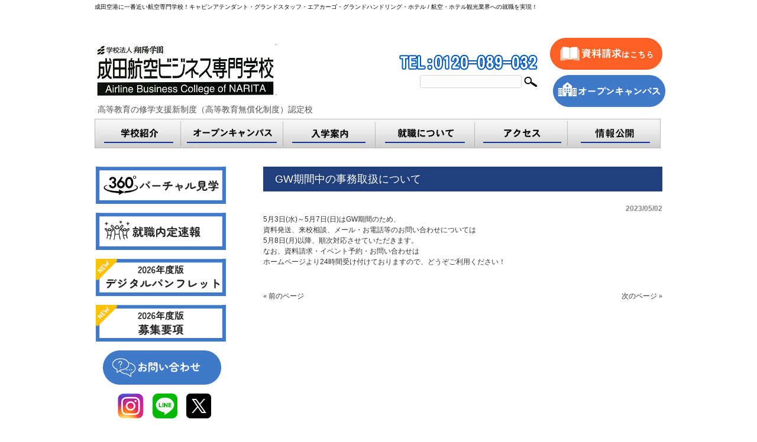

--- FILE ---
content_type: text/html; charset=UTF-8
request_url: https://abc-narita.ac.jp/2023/05/02/gw%E6%9C%9F%E9%96%93%E4%B8%AD%E3%81%AE%E4%BA%8B%E5%8B%99%E5%8F%96%E6%89%B1%E3%81%AB%E3%81%A4%E3%81%84%E3%81%A6/
body_size: 10512
content:
<!DOCTYPE html>
<html lang="ja"
	prefix="og: https://ogp.me/ns#" >
<head>
<meta charset="UTF-8">
<meta name="viewport" content="width=device-width, initial-scale=1.0" />
<meta name="description" content="GW期間中の事務取扱について - 成田航空ビジネス専門学校 - 成田空港に一番近い航空専門学校！キャビンアテンダント・グランドスタッフ・エアカーゴ・グランドハンドリング・ホテル  /  航空・ホテル観光業界への就職を実現！">

<!-- Google Tag Manager -->
<script>(function(w,d,s,l,i){w[l]=w[l]||[];w[l].push({'gtm.start':
new Date().getTime(),event:'gtm.js'});var f=d.getElementsByTagName(s)[0],
j=d.createElement(s),dl=l!='dataLayer'?'&l='+l:'';j.async=true;j.src=
'https://www.googletagmanager.com/gtm.js?id='+i+dl;f.parentNode.insertBefore(j,f);
})(window,document,'script','dataLayer','GTM-T9VL3NG3');</script>
<!-- End Google Tag Manager -->
		
<link rel="profile" href="https://gmpg.org/xfn/11">
<link rel="stylesheet" type="text/css" media="all" href="https://abc-narita.ac.jp/wp-content/themes/responsive_243/style.css">
<link rel="stylesheet" media="(max-width: 992px)" href="https://abc-narita.ac.jp/wp-content/themes/responsive_243/sp.css" />

<link rel="pingback" href="https://abc-narita.ac.jp/xmlrpc.php">
<!--[if lt IE 9]>
<script src="https://abc-narita.ac.jp/wp-content/themes/responsive_243/js/html5.js"></script>
<script src="https://abc-narita.ac.jp/wp-content/themes/responsive_243/js/css3-mediaqueries.js"></script>
<![endif]-->

		<!-- All in One SEO 4.1.4.5 -->
		<title>GW期間中の事務取扱について - 成田航空ビジネス専門学校</title>
		<meta name="description" content="5月3日(水)～5月7日(日)はGW期間のため、 資料発送、来校相談、メール・お電話等のお問い合わせについては ..." />
		<meta name="robots" content="max-image-preview:large" />
		<link rel="canonical" href="https://abc-narita.ac.jp/2023/05/02/gw%e6%9c%9f%e9%96%93%e4%b8%ad%e3%81%ae%e4%ba%8b%e5%8b%99%e5%8f%96%e6%89%b1%e3%81%ab%e3%81%a4%e3%81%84%e3%81%a6/" />
		<meta property="og:locale" content="ja_JP" />
		<meta property="og:site_name" content="成田航空ビジネス専門学校 - 成田空港に一番近い航空専門学校！キャビンアテンダント・グランドスタッフ・エアカーゴ・グランドハンドリング・ホテル  /  航空・ホテル観光業界への就職を実現！" />
		<meta property="og:type" content="article" />
		<meta property="og:title" content="GW期間中の事務取扱について - 成田航空ビジネス専門学校" />
		<meta property="og:description" content="5月3日(水)～5月7日(日)はGW期間のため、 資料発送、来校相談、メール・お電話等のお問い合わせについては ..." />
		<meta property="og:url" content="https://abc-narita.ac.jp/2023/05/02/gw%e6%9c%9f%e9%96%93%e4%b8%ad%e3%81%ae%e4%ba%8b%e5%8b%99%e5%8f%96%e6%89%b1%e3%81%ab%e3%81%a4%e3%81%84%e3%81%a6/" />
		<meta property="article:published_time" content="2023-05-02T04:47:10+00:00" />
		<meta property="article:modified_time" content="2023-05-02T04:47:10+00:00" />
		<meta name="twitter:card" content="summary" />
		<meta name="twitter:domain" content="abc-narita.ac.jp" />
		<meta name="twitter:title" content="GW期間中の事務取扱について - 成田航空ビジネス専門学校" />
		<meta name="twitter:description" content="5月3日(水)～5月7日(日)はGW期間のため、 資料発送、来校相談、メール・お電話等のお問い合わせについては ..." />
		<script type="application/ld+json" class="aioseo-schema">
			{"@context":"https:\/\/schema.org","@graph":[{"@type":"WebSite","@id":"https:\/\/abc-narita.ac.jp\/#website","url":"https:\/\/abc-narita.ac.jp\/","name":"\u6210\u7530\u822a\u7a7a\u30d3\u30b8\u30cd\u30b9\u5c02\u9580\u5b66\u6821","description":"\u6210\u7530\u7a7a\u6e2f\u306b\u4e00\u756a\u8fd1\u3044\u822a\u7a7a\u5c02\u9580\u5b66\u6821\uff01\u30ad\u30e3\u30d3\u30f3\u30a2\u30c6\u30f3\u30c0\u30f3\u30c8\u30fb\u30b0\u30e9\u30f3\u30c9\u30b9\u30bf\u30c3\u30d5\u30fb\u30a8\u30a2\u30ab\u30fc\u30b4\u30fb\u30b0\u30e9\u30f3\u30c9\u30cf\u30f3\u30c9\u30ea\u30f3\u30b0\u30fb\u30db\u30c6\u30eb  \/  \u822a\u7a7a\u30fb\u30db\u30c6\u30eb\u89b3\u5149\u696d\u754c\u3078\u306e\u5c31\u8077\u3092\u5b9f\u73fe\uff01","inLanguage":"ja","publisher":{"@id":"https:\/\/abc-narita.ac.jp\/#organization"}},{"@type":"Organization","@id":"https:\/\/abc-narita.ac.jp\/#organization","name":"\u6210\u7530\u822a\u7a7a\u30d3\u30b8\u30cd\u30b9\u5c02\u9580\u5b66\u6821","url":"https:\/\/abc-narita.ac.jp\/"},{"@type":"BreadcrumbList","@id":"https:\/\/abc-narita.ac.jp\/2023\/05\/02\/gw%e6%9c%9f%e9%96%93%e4%b8%ad%e3%81%ae%e4%ba%8b%e5%8b%99%e5%8f%96%e6%89%b1%e3%81%ab%e3%81%a4%e3%81%84%e3%81%a6\/#breadcrumblist","itemListElement":[{"@type":"ListItem","@id":"https:\/\/abc-narita.ac.jp\/#listItem","position":1,"item":{"@type":"WebPage","@id":"https:\/\/abc-narita.ac.jp\/","name":"\u30db\u30fc\u30e0","description":"\u6210\u7530\u7a7a\u6e2f\u306b\u4e00\u756a\u8fd1\u3044\u822a\u7a7a\u5c02\u9580\u5b66\u6821\uff01\u30ad\u30e3\u30d3\u30f3\u30a2\u30c6\u30f3\u30c0\u30f3\u30c8\u30fb\u30b0\u30e9\u30f3\u30c9\u30b9\u30bf\u30c3\u30d5\u30fb\u30a8\u30a2\u30ab\u30fc\u30b4\u30fb\u30b0\u30e9\u30f3\u30c9\u30cf\u30f3\u30c9\u30ea\u30f3\u30b0\u30fb\u30db\u30c6\u30eb \/ \u822a\u7a7a\u30fb\u30db\u30c6\u30eb\u89b3\u5149\u696d\u754c\u3078\u306e\u5c31\u8077\u3092\u5b9f\u73fe\uff01","url":"https:\/\/abc-narita.ac.jp\/"},"nextItem":"https:\/\/abc-narita.ac.jp\/2023\/#listItem"},{"@type":"ListItem","@id":"https:\/\/abc-narita.ac.jp\/2023\/#listItem","position":2,"item":{"@type":"WebPage","@id":"https:\/\/abc-narita.ac.jp\/2023\/","name":"2023","url":"https:\/\/abc-narita.ac.jp\/2023\/"},"nextItem":"https:\/\/abc-narita.ac.jp\/2023\/05\/#listItem","previousItem":"https:\/\/abc-narita.ac.jp\/#listItem"},{"@type":"ListItem","@id":"https:\/\/abc-narita.ac.jp\/2023\/05\/#listItem","position":3,"item":{"@type":"WebPage","@id":"https:\/\/abc-narita.ac.jp\/2023\/05\/","name":"May","url":"https:\/\/abc-narita.ac.jp\/2023\/05\/"},"nextItem":"https:\/\/abc-narita.ac.jp\/2023\/05\/02\/#listItem","previousItem":"https:\/\/abc-narita.ac.jp\/2023\/#listItem"},{"@type":"ListItem","@id":"https:\/\/abc-narita.ac.jp\/2023\/05\/02\/#listItem","position":4,"item":{"@type":"WebPage","@id":"https:\/\/abc-narita.ac.jp\/2023\/05\/02\/","name":"2","url":"https:\/\/abc-narita.ac.jp\/2023\/05\/02\/"},"nextItem":"https:\/\/abc-narita.ac.jp\/2023\/05\/02\/gw%e6%9c%9f%e9%96%93%e4%b8%ad%e3%81%ae%e4%ba%8b%e5%8b%99%e5%8f%96%e6%89%b1%e3%81%ab%e3%81%a4%e3%81%84%e3%81%a6\/#listItem","previousItem":"https:\/\/abc-narita.ac.jp\/2023\/05\/#listItem"},{"@type":"ListItem","@id":"https:\/\/abc-narita.ac.jp\/2023\/05\/02\/gw%e6%9c%9f%e9%96%93%e4%b8%ad%e3%81%ae%e4%ba%8b%e5%8b%99%e5%8f%96%e6%89%b1%e3%81%ab%e3%81%a4%e3%81%84%e3%81%a6\/#listItem","position":5,"item":{"@type":"WebPage","@id":"https:\/\/abc-narita.ac.jp\/2023\/05\/02\/gw%e6%9c%9f%e9%96%93%e4%b8%ad%e3%81%ae%e4%ba%8b%e5%8b%99%e5%8f%96%e6%89%b1%e3%81%ab%e3%81%a4%e3%81%84%e3%81%a6\/","name":"GW\u671f\u9593\u4e2d\u306e\u4e8b\u52d9\u53d6\u6271\u306b\u3064\u3044\u3066","description":"5\u67083\u65e5(\u6c34)\uff5e5\u67087\u65e5(\u65e5)\u306fGW\u671f\u9593\u306e\u305f\u3081\u3001 \u8cc7\u6599\u767a\u9001\u3001\u6765\u6821\u76f8\u8ac7\u3001\u30e1\u30fc\u30eb\u30fb\u304a\u96fb\u8a71\u7b49\u306e\u304a\u554f\u3044\u5408\u308f\u305b\u306b\u3064\u3044\u3066\u306f ...","url":"https:\/\/abc-narita.ac.jp\/2023\/05\/02\/gw%e6%9c%9f%e9%96%93%e4%b8%ad%e3%81%ae%e4%ba%8b%e5%8b%99%e5%8f%96%e6%89%b1%e3%81%ab%e3%81%a4%e3%81%84%e3%81%a6\/"},"previousItem":"https:\/\/abc-narita.ac.jp\/2023\/05\/02\/#listItem"}]},{"@type":"Person","@id":"https:\/\/abc-narita.ac.jp\/author\/ae118nuehd\/#author","url":"https:\/\/abc-narita.ac.jp\/author\/ae118nuehd\/","name":"ae118nuehd","image":{"@type":"ImageObject","@id":"https:\/\/abc-narita.ac.jp\/2023\/05\/02\/gw%e6%9c%9f%e9%96%93%e4%b8%ad%e3%81%ae%e4%ba%8b%e5%8b%99%e5%8f%96%e6%89%b1%e3%81%ab%e3%81%a4%e3%81%84%e3%81%a6\/#authorImage","url":"https:\/\/secure.gravatar.com\/avatar\/56370db4ed183c565f0d137d1d7a81e0?s=96&d=mm&r=g","width":96,"height":96,"caption":"ae118nuehd"}},{"@type":"WebPage","@id":"https:\/\/abc-narita.ac.jp\/2023\/05\/02\/gw%e6%9c%9f%e9%96%93%e4%b8%ad%e3%81%ae%e4%ba%8b%e5%8b%99%e5%8f%96%e6%89%b1%e3%81%ab%e3%81%a4%e3%81%84%e3%81%a6\/#webpage","url":"https:\/\/abc-narita.ac.jp\/2023\/05\/02\/gw%e6%9c%9f%e9%96%93%e4%b8%ad%e3%81%ae%e4%ba%8b%e5%8b%99%e5%8f%96%e6%89%b1%e3%81%ab%e3%81%a4%e3%81%84%e3%81%a6\/","name":"GW\u671f\u9593\u4e2d\u306e\u4e8b\u52d9\u53d6\u6271\u306b\u3064\u3044\u3066 - \u6210\u7530\u822a\u7a7a\u30d3\u30b8\u30cd\u30b9\u5c02\u9580\u5b66\u6821","description":"5\u67083\u65e5(\u6c34)\uff5e5\u67087\u65e5(\u65e5)\u306fGW\u671f\u9593\u306e\u305f\u3081\u3001 \u8cc7\u6599\u767a\u9001\u3001\u6765\u6821\u76f8\u8ac7\u3001\u30e1\u30fc\u30eb\u30fb\u304a\u96fb\u8a71\u7b49\u306e\u304a\u554f\u3044\u5408\u308f\u305b\u306b\u3064\u3044\u3066\u306f ...","inLanguage":"ja","isPartOf":{"@id":"https:\/\/abc-narita.ac.jp\/#website"},"breadcrumb":{"@id":"https:\/\/abc-narita.ac.jp\/2023\/05\/02\/gw%e6%9c%9f%e9%96%93%e4%b8%ad%e3%81%ae%e4%ba%8b%e5%8b%99%e5%8f%96%e6%89%b1%e3%81%ab%e3%81%a4%e3%81%84%e3%81%a6\/#breadcrumblist"},"author":"https:\/\/abc-narita.ac.jp\/author\/ae118nuehd\/#author","creator":"https:\/\/abc-narita.ac.jp\/author\/ae118nuehd\/#author","datePublished":"2023-05-02T04:47:10+00:00","dateModified":"2023-05-02T04:47:10+00:00"},{"@type":"BlogPosting","@id":"https:\/\/abc-narita.ac.jp\/2023\/05\/02\/gw%e6%9c%9f%e9%96%93%e4%b8%ad%e3%81%ae%e4%ba%8b%e5%8b%99%e5%8f%96%e6%89%b1%e3%81%ab%e3%81%a4%e3%81%84%e3%81%a6\/#blogposting","name":"GW\u671f\u9593\u4e2d\u306e\u4e8b\u52d9\u53d6\u6271\u306b\u3064\u3044\u3066 - \u6210\u7530\u822a\u7a7a\u30d3\u30b8\u30cd\u30b9\u5c02\u9580\u5b66\u6821","description":"5\u67083\u65e5(\u6c34)\uff5e5\u67087\u65e5(\u65e5)\u306fGW\u671f\u9593\u306e\u305f\u3081\u3001 \u8cc7\u6599\u767a\u9001\u3001\u6765\u6821\u76f8\u8ac7\u3001\u30e1\u30fc\u30eb\u30fb\u304a\u96fb\u8a71\u7b49\u306e\u304a\u554f\u3044\u5408\u308f\u305b\u306b\u3064\u3044\u3066\u306f ...","inLanguage":"ja","headline":"GW\u671f\u9593\u4e2d\u306e\u4e8b\u52d9\u53d6\u6271\u306b\u3064\u3044\u3066","author":{"@id":"https:\/\/abc-narita.ac.jp\/author\/ae118nuehd\/#author"},"publisher":{"@id":"https:\/\/abc-narita.ac.jp\/#organization"},"datePublished":"2023-05-02T04:47:10+00:00","dateModified":"2023-05-02T04:47:10+00:00","articleSection":"\u6700\u65b0\u30cb\u30e5\u30fc\u30b9","mainEntityOfPage":{"@id":"https:\/\/abc-narita.ac.jp\/2023\/05\/02\/gw%e6%9c%9f%e9%96%93%e4%b8%ad%e3%81%ae%e4%ba%8b%e5%8b%99%e5%8f%96%e6%89%b1%e3%81%ab%e3%81%a4%e3%81%84%e3%81%a6\/#webpage"},"isPartOf":{"@id":"https:\/\/abc-narita.ac.jp\/2023\/05\/02\/gw%e6%9c%9f%e9%96%93%e4%b8%ad%e3%81%ae%e4%ba%8b%e5%8b%99%e5%8f%96%e6%89%b1%e3%81%ab%e3%81%a4%e3%81%84%e3%81%a6\/#webpage"}}]}
		</script>
		<!-- All in One SEO -->

<link rel='dns-prefetch' href='//s.w.org' />
<link rel="alternate" type="application/rss+xml" title="成田航空ビジネス専門学校 &raquo; GW期間中の事務取扱について のコメントのフィード" href="https://abc-narita.ac.jp/2023/05/02/gw%e6%9c%9f%e9%96%93%e4%b8%ad%e3%81%ae%e4%ba%8b%e5%8b%99%e5%8f%96%e6%89%b1%e3%81%ab%e3%81%a4%e3%81%84%e3%81%a6/feed/" />
		<script type="text/javascript">
			window._wpemojiSettings = {"baseUrl":"https:\/\/s.w.org\/images\/core\/emoji\/11.2.0\/72x72\/","ext":".png","svgUrl":"https:\/\/s.w.org\/images\/core\/emoji\/11.2.0\/svg\/","svgExt":".svg","source":{"concatemoji":"https:\/\/abc-narita.ac.jp\/wp-includes\/js\/wp-emoji-release.min.js?ver=5.1.19"}};
			!function(e,a,t){var n,r,o,i=a.createElement("canvas"),p=i.getContext&&i.getContext("2d");function s(e,t){var a=String.fromCharCode;p.clearRect(0,0,i.width,i.height),p.fillText(a.apply(this,e),0,0);e=i.toDataURL();return p.clearRect(0,0,i.width,i.height),p.fillText(a.apply(this,t),0,0),e===i.toDataURL()}function c(e){var t=a.createElement("script");t.src=e,t.defer=t.type="text/javascript",a.getElementsByTagName("head")[0].appendChild(t)}for(o=Array("flag","emoji"),t.supports={everything:!0,everythingExceptFlag:!0},r=0;r<o.length;r++)t.supports[o[r]]=function(e){if(!p||!p.fillText)return!1;switch(p.textBaseline="top",p.font="600 32px Arial",e){case"flag":return s([55356,56826,55356,56819],[55356,56826,8203,55356,56819])?!1:!s([55356,57332,56128,56423,56128,56418,56128,56421,56128,56430,56128,56423,56128,56447],[55356,57332,8203,56128,56423,8203,56128,56418,8203,56128,56421,8203,56128,56430,8203,56128,56423,8203,56128,56447]);case"emoji":return!s([55358,56760,9792,65039],[55358,56760,8203,9792,65039])}return!1}(o[r]),t.supports.everything=t.supports.everything&&t.supports[o[r]],"flag"!==o[r]&&(t.supports.everythingExceptFlag=t.supports.everythingExceptFlag&&t.supports[o[r]]);t.supports.everythingExceptFlag=t.supports.everythingExceptFlag&&!t.supports.flag,t.DOMReady=!1,t.readyCallback=function(){t.DOMReady=!0},t.supports.everything||(n=function(){t.readyCallback()},a.addEventListener?(a.addEventListener("DOMContentLoaded",n,!1),e.addEventListener("load",n,!1)):(e.attachEvent("onload",n),a.attachEvent("onreadystatechange",function(){"complete"===a.readyState&&t.readyCallback()})),(n=t.source||{}).concatemoji?c(n.concatemoji):n.wpemoji&&n.twemoji&&(c(n.twemoji),c(n.wpemoji)))}(window,document,window._wpemojiSettings);
		</script>
		<style type="text/css">
img.wp-smiley,
img.emoji {
	display: inline !important;
	border: none !important;
	box-shadow: none !important;
	height: 1em !important;
	width: 1em !important;
	margin: 0 .07em !important;
	vertical-align: -0.1em !important;
	background: none !important;
	padding: 0 !important;
}
</style>
	<link rel='stylesheet' id='sbi_styles-css'  href='https://abc-narita.ac.jp/wp-content/plugins/instagram-feed/css/sbi-styles.min.css?ver=6.1.5' type='text/css' media='all' />
<link rel='stylesheet' id='wp-block-library-css'  href='https://abc-narita.ac.jp/wp-includes/css/dist/block-library/style.min.css?ver=5.1.19' type='text/css' media='all' />
<link rel='stylesheet' id='contact-form-7-css'  href='https://abc-narita.ac.jp/wp-content/plugins/contact-form-7/includes/css/styles.css?ver=4.3.1' type='text/css' media='all' />
<script>if (document.location.protocol != "https:") {document.location = document.URL.replace(/^http:/i, "https:");}</script><script type='text/javascript' src='https://abc-narita.ac.jp/wp-includes/js/jquery/jquery.js?ver=1.12.4'></script>
<script type='text/javascript' src='https://abc-narita.ac.jp/wp-includes/js/jquery/jquery-migrate.min.js?ver=1.4.1'></script>
<link rel='https://api.w.org/' href='https://abc-narita.ac.jp/wp-json/' />
<link rel="EditURI" type="application/rsd+xml" title="RSD" href="https://abc-narita.ac.jp/xmlrpc.php?rsd" />
<link rel="wlwmanifest" type="application/wlwmanifest+xml" href="https://abc-narita.ac.jp/wp-includes/wlwmanifest.xml" /> 
<link rel='prev' title='GWのナリビ体験！' href='https://abc-narita.ac.jp/2023/03/31/gw%e3%81%ae%e3%83%8a%e3%83%aa%e3%83%93%e4%bd%93%e9%a8%93%ef%bc%81/' />
<link rel='next' title='夏季休業期間中の事務取扱について' href='https://abc-narita.ac.jp/2023/08/10/%e5%a4%8f%e5%ad%a3%e4%bc%91%e6%a5%ad%e6%9c%9f%e9%96%93%e4%b8%ad%e3%81%ae%e4%ba%8b%e5%8b%99%e5%8f%96%e6%89%b1%e3%81%ab%e3%81%a4%e3%81%84%e3%81%a6/' />
<link rel='shortlink' href='https://abc-narita.ac.jp/?p=4882' />
<link rel="alternate" type="application/json+oembed" href="https://abc-narita.ac.jp/wp-json/oembed/1.0/embed?url=https%3A%2F%2Fabc-narita.ac.jp%2F2023%2F05%2F02%2Fgw%25e6%259c%259f%25e9%2596%2593%25e4%25b8%25ad%25e3%2581%25ae%25e4%25ba%258b%25e5%258b%2599%25e5%258f%2596%25e6%2589%25b1%25e3%2581%25ab%25e3%2581%25a4%25e3%2581%2584%25e3%2581%25a6%2F" />
<link rel="alternate" type="text/xml+oembed" href="https://abc-narita.ac.jp/wp-json/oembed/1.0/embed?url=https%3A%2F%2Fabc-narita.ac.jp%2F2023%2F05%2F02%2Fgw%25e6%259c%259f%25e9%2596%2593%25e4%25b8%25ad%25e3%2581%25ae%25e4%25ba%258b%25e5%258b%2599%25e5%258f%2596%25e6%2589%25b1%25e3%2581%25ab%25e3%2581%25a4%25e3%2581%2584%25e3%2581%25a6%2F&#038;format=xml" />
<link rel="icon" href="https://abc-narita.ac.jp/wp-content/uploads/2020/09/NARIBI3右斜め上1.jpg" sizes="32x32" />
<link rel="icon" href="https://abc-narita.ac.jp/wp-content/uploads/2020/09/NARIBI3右斜め上1.jpg" sizes="192x192" />
<link rel="apple-touch-icon-precomposed" href="https://abc-narita.ac.jp/wp-content/uploads/2020/09/NARIBI3右斜め上1.jpg" />
<meta name="msapplication-TileImage" content="https://abc-narita.ac.jp/wp-content/uploads/2020/09/NARIBI3右斜め上1.jpg" />
<!--<script src="https://abc-narita.ac.jp/wp-content/themes/responsive_243/js/jquery1.4.4.min.js"></script>-->
<script src="https://ajax.googleapis.com/ajax/libs/jquery/1.11.1/jquery.min.js" type="text/javascript"></script>
<script src="https://abc-narita.ac.jp/wp-content/themes/responsive_243/js/script.js"></script>
<script type="text/javascript" src="/wp-content/themes/responsive_243/js/jquery-open-buttom.js"></script>
<script type="text/javascript" src="/wp-content/themes/responsive_243/js/jQueryAutoHeight.js"></script>
<script type="text/javascript">
$(function(){
    $('.line_list').autoHeight({
         column:3,
         clear:1
     });
});
</script>

<script type="text/javascript"><!--
function ChangeTab(tabname) {
   // 全部消す
   
   document.getElementById('tab4').style.display = 'none';
   document.getElementById('tab1').style.display = 'none';
   document.getElementById('tab2').style.display = 'none';
   document.getElementById('tab3').style.display = 'none';
   document.getElementById('tab5').style.display = 'none';
   // 指定箇所のみ表示
   document.getElementById(tabname).style.display = 'block';
}
// --></script>

<!-- Googleサーチコンソール -->
<meta name="google-site-verification" content="mIfcgCCdJt07XssczxIv875WmVkMjSLTueiFrycibBE" />

<!-- Googleアナリティクス -->
<!-- Google tag (gtag.js) -->
<script async src="https://www.googletagmanager.com/gtag/js?id=UA-208624761-1"></script>
<script>
  window.dataLayer = window.dataLayer || [];
  function gtag(){dataLayer.push(arguments);}
  gtag('js', new Date());

  gtag('config', 'UA-208624761-1');
</script>

</head>

<div id="fb-root"></div>
<script>(function(d, s, id) {
  var js, fjs = d.getElementsByTagName(s)[0];
  if (d.getElementById(id)) return;
  js = d.createElement(s); js.id = id;
  js.src = "//connect.facebook.net/ja_JP/sdk.js#xfbml=1&version=v2.5&appId=189287737789970";
  fjs.parentNode.insertBefore(js, fjs);
}(document, 'script', 'facebook-jssdk'));</script>
	
<body data-rsssl=1>
<!-- Google Tag Manager (noscript) -->
<noscript><iframe src="https://www.googletagmanager.com/ns.html?id=GTM-T9VL3NG3"
height="0" width="0" style="display:none;visibility:hidden"></iframe></noscript>
<!-- End Google Tag Manager (noscript) -->
<header id="header" role="banner">
	<div class="inner">
    <h1>成田空港に一番近い航空専門学校！キャビンアテンダント・グランドスタッフ・エアカーゴ・グランドハンドリング・ホテル  /  航空・ホテル観光業界への就職を実現！</h1>

    <div class="pc-only">
    <h2 style="font-size:14px;"><br><a href="https://abc-narita.ac.jp/" title="成田航空ビジネス専門学校" rel="home" style="font-size:25px;" font-family="游ゴシック;" "margin-left:-2px;"><img src="/wp-content/themes/JAMtpl/images/logo_new.png"></a>
    <p style="font-size:14px; font-weight=normal;">高等教育の修学支援新制度（高等教育無償化制度）認定校</p>
    </h2>
    </div>
    
    <div class="sp-only">
    <h2 style="font-size:14px;"><br><a href="https://abc-narita.ac.jp/" title="成田航空ビジネス専門学校" rel="home" style="font-size:25px;" font-family="游ゴシック;" "margin-left:-2px;"><img src="/wp-content/themes/JAMtpl/images/logo_new.png" style="display: block; margin: auto;"></a>
    <p style="font-size:14px; font-weight=normal; text-align: center;">高等教育の修学支援新制度<br>（高等教育無償化制度）認定校</p>
    </h2>
    </div>

<div class="sp-only" style="margin-top: 1em;">
<div class="course-title">
<a href="https://abc-narita.ac.jp/?page_id=36"><img src="/wp-content/themes/responsive_243/images/button001.png" alt="資料請求" style="margin-bottom:8px; width: 180px;margin-right: 10px;"></a>
 <a href="/20221227-2/"><img src="/wp-content/themes/responsive_243/images/button003.png" alt="オープンキャンパス" style="width: 180px;"></a>
</div> 
</div>

    <div class="contact pc-only" style="margin-left:95px;">
      <a href="https://abc-narita.ac.jp//?page_id=36">
        <img src="https://abc-narita.ac.jp/wp-content/themes/responsive_243/images/button001.png" alt="資料請求" style="margin-bottom:8px; width: 190px;"/></a>
        <div class="pcNone">
<a href="/20221227-2/"><img src="https://abc-narita.ac.jp/wp-content/themes/responsive_243/images/button003.png" alt="オープンキャンパス" style="width: 190px;"/></a>
        </div>
      </div>    
<div class="spNone">
  <div class="contact">
    <a href="/20221227-2/">
      <img src="https://abc-narita.ac.jp/wp-content/themes/responsive_243/images/button003.png" alt="オープンキャンパス"style="margin-top:63px;margin-right:-308px; width: 190px;"/></a>
    </div>
  </div>


<div id="search">
<p><img src="https://abc-narita.ac.jp/wp-content/themes/responsive_243/images/tel.png" alt="0120-089-032" /></p>
<form role="search" method="get" id="searchform" class="searchform" action="https://abc-narita.ac.jp/">
<input type="text" value="" name="s" id="s" />
<input type="image" src="https://abc-narita.ac.jp/wp-content/themes/responsive_243/images/searchbtn.gif" id="searchsubmit" />
</form>
</div>

	</div>
<nav id="mainNav">
  	<div class="inner">
<a class="menu" id="menu" style="display: none;"><span>MENU</span></a>
		<div class="panel">
    <ul><li id="menu-item-824" class="menu-item menu-item-type-post_type menu-item-object-page"><a href="https://abc-narita.ac.jp/%e5%ad%a6%e6%a0%a1%e7%b4%b9%e4%bb%8b/"><strong>学校紹介</strong></a></li>
<li id="menu-item-27" class="menu-item menu-item-type-post_type menu-item-object-page"><a href="https://abc-narita.ac.jp/20221227-2/"><strong>イベント情報</strong></a></li>
<li id="menu-item-2485" class="menu-item menu-item-type-post_type menu-item-object-page"><a href="https://abc-narita.ac.jp/entry/"><strong>入学案内</strong></a></li>
<li id="menu-item-24" class="menu-item menu-item-type-post_type menu-item-object-page"><a href="https://abc-narita.ac.jp/%e5%b0%b1%e8%81%b7%e3%81%ab%e3%81%a4%e3%81%84%e3%81%a6/"><strong>就職について</strong></a></li>
<li id="menu-item-23" class="menu-item menu-item-type-post_type menu-item-object-page"><a href="https://abc-narita.ac.jp/%e3%82%a2%e3%82%af%e3%82%bb%e3%82%b9/"><strong>アクセス</strong></a></li>
<li id="menu-item-2587" class="menu-item menu-item-type-post_type menu-item-object-page"><a href="https://abc-narita.ac.jp/information/"><strong>情報公開</strong></a></li>
</ul>    </div>
	</div>
</nav>

<!-- SpMenu -->
<div class="spNavi">
<p class="ac_Menu sp-b">
<span class="menu-trigger">
<span></span>
<span></span>
<span></span>
<span>MENU</span>
</span>
</p>
<div id="sp_gnavi">
<dl>
<dt>MENU</dt>
<dd>
<ul>
<li><a href="/学校紹介/"><span>学校紹介</span></a></li>
<li><a href="https://abc-narita.ac.jp/20221227-2/"><span>オープンキャンパス</span></a></li>
<li><a href="/entry/"><span>入学案内</span></a></li>
<li><a href="/就職について/"><span>就職について</span></a></li>
<li><a href="/アクセス/"><span>アクセス</span></a></li>
<li><a href="/information/"><span>情報公開</span></a></li>
</ul>
</dd>

</dl>
<p class="close"><a href="javascript:void(0);">× 閉じる</a></p>
</div>
</div>
 <!-- //SpMenu -->



	

</header><div id="wrapper" oncontextmenu="return false;">

<div id="content">
<section>
		<article id="post-4882" class="content">
	  <header>  	
      <h2 class="title"><span>GW期間中の事務取扱について</span></h2>     
    </header>
    <div class="post">
    <p class="dateLabel"><time datetime="2023-05-02">2023/05/02</time>
		<p>5月3日(水)～5月7日(日)はGW期間のため、</p>
<p>資料発送、来校相談、メール・お電話等のお問い合わせについては</p>
<p>5月8日(月)以降、順次対応させていただきます。</p>
<p>なお、資料請求・イベント予約・お問い合わせは</p>
<p>ホームページより24時間受け付けておりますので、どうぞご利用ください！</p>
    </div>
     
  </article>
	  <div class="pagenav">
			<span class="prev"><a href="https://abc-narita.ac.jp/2023/03/31/gw%e3%81%ae%e3%83%8a%e3%83%aa%e3%83%93%e4%bd%93%e9%a8%93%ef%bc%81/" rel="prev">&laquo; 前のページ</a></span>          
			<span class="next"><a href="https://abc-narita.ac.jp/2023/08/10/%e5%a4%8f%e5%ad%a3%e4%bc%91%e6%a5%ad%e6%9c%9f%e9%96%93%e4%b8%ad%e3%81%ae%e4%ba%8b%e5%8b%99%e5%8f%96%e6%89%b1%e3%81%ab%e3%81%a4%e3%81%84%e3%81%a6/" rel="next">次のページ &raquo;</a></span>
	</div>
  </section>
</div><!-- / content -->
<aside id="sidebar">
        
	<section id="text-6" class="widget widget_text">			<div class="textwidget"><div class="pcNone">
<h2 class="title"><span>Twitter</span></h2>
<p><a class="twitter-timeline" href="https://twitter.com/abc_narita?ref_src=twsrc%5Etfw" data-lang="ja" data-height="500" data-theme="light">Tweets by abc_narita</a> <script async src="https://platform.twitter.com/widgets.js" charset="utf-8"></script></div>
</div>
		</section><section id="text-2" class="widget widget_text">			<div class="textwidget"><ul id="sidebnr">

<!--<li><a href="https://shingaku.mynavi.jp/gakkou/5455/sc/22003625/" target="_blank"><img src="https://abc-narita.ac.jp/wp-content/themes/responsive_243/images/special.png" alt="スペシャルコンテンツ"  /></a></li>-->

<li><a href="https://tourmkr.com/F1UFzvJzR3" target="_blank"><img style="width: 220px;" src="/wp-content/themes/responsive_243/images/bnr-virtual360.png" alt="360°バーチャル見学"  /></a></li>

<li><a href="/内定速報/" target="_blank"><img style="width: 220px;" src="/wp-content/themes/responsive_243/images/bnr-jobinfo.png" alt="就職内定速報"  /></a></li>

<li><a href="/wp-content/themes/responsive_243/pdf/digitalPF2026.pdf" target="_blank"><img style="width: 220px;" src="/wp-content/themes/responsive_243/images/bnr-digitalPF2026.png" alt="デジタルパンフレット2026年度" /></a></li>
<li><a href="/wp-content/themes/responsive_243/pdf/entryPF2026.pdf" target="_blank"><img style="width: 220px;"  src="/wp-content/themes/responsive_243/images/bnr-entry2026.png" alt="募集要項2026年度" /></a></li>
<li class="center"><a href="/contact-2/">
<img src="/wp-content/themes/responsive_243/images/button002.png" alt="お問い合わせ" style="width: 200px;"></a>
</li>
</ul>

<ul style="text-align:center; display: flex; flex-wrap: wrap; width: 80%; justify-content: center; margin: 0 auto;">
<li style="display:inline-block; margin-right: 10px;"><a href="https://www.instagram.com/abc_narita_official/" style="display:inline-block;" target="_blank"><img src="/wp-content/themes/responsive_243/images/instagram.png" alt="instagram"  class="side" style="max-width: 60px;" /></a></li>

<li style="display:inline-block; margin-right: 10px;"><a href="https://page.line.me/133ouzud?openQrModal=true" style="display:inline-block;" target="_blank"><img src="/wp-content/uploads/2022/06/LINEアイコン.jpg" alt="LINE"  class="side" style="max-width: 42px;" /></a></li>

<li style="display:inline-block; margin: 0 0 10px 8px;">
<a href="https://twitter.com/abc_narita" style="display:inline-block;" target="_blank"><img src="/wp-content/themes/responsive_243/images/x_logo2025.png" alt="twitter"  class="side" style="max-width:42px;" /></a></li>

<li style="display:inline-block; margin-left: 8px;"><a href="/blog/"><a href="/%e5%ad%a6%e6%a0%a1%e7%b4%b9%e4%bb%8b#movie" style="display:inline-block;"><img src="/wp-content/themes/responsive_243/images/youtube.png" alt="youtube"  class="side" style="max-width:60px;" /></a></li>

<li style="display:inline-block;"><a href="https://www.facebook.com/%E5%AD%A6%E6%A0%A1%E6%B3%95%E4%BA%BA%E7%BF%94%E9%99%BD%E5%AD%A6%E5%9C%92-%E6%88%90%E7%94%B0%E8%88%AA%E7%A9%BA%E3%83%93%E3%82%B8%E3%83%8D%E3%82%B9%E5%B0%82%E9%96%80%E5%AD%A6%E6%A0%A1-111040908026666" style="display:inline-block;" target="_blank"><img src="/wp-content/themes/responsive_243/images/facebook.png" alt="Facebook"  class="side" style="max-width:58px;" /></a></li>
</ul>

<div><a target="_blank" href="https://icons8.com/icon/phOKFKYpe00C/x" style="font-size: 10px; color: lightgrey;">ツイッターx</a><span style="font-size: 10px; color: lightgrey;"> アイコン by <span><a target="_blank" href="https://icons8.com" style="font-size: 10px; color: lightgrey;">Icons8</a></div>

<ul id="sidebnr">
<br>
<li><a href="http://www.konoike.net/" target="_blank"><img src="/wp-content/themes/responsive_243/images/banners/konoike-banner.jpg" alt="konoike"  /></a></li>

<ul id="sidebnr3" style="margin-left: -35px;">
<li><a href="http://english-house.jp/" target="_blank"><img src="/wp-content/themes/responsive_243/images/banners/english-house-banner.jpg" alt=""></a></li>
</ul>

<li><a href="https://www.nrtfork.com/index.html" target="_blank"><img src="https://abc-narita.ac.jp/wp-content/themes/responsive_243/images/Forklift.png" alt="Forklift"  /></a></li>
<div class="spNone">
<br><br><br><br><br><br><br>
<div>
</ul></div>
		</section>  
    
</aside>
</div>
<!-- / wrapper -->


<footer id="footer">
<div class="inner">

<p id="footerlogo"><img src="https://abc-narita.ac.jp/wp-content/themes/responsive_243/images/footer_logo.png" alt="成田航空ビジネス専門学校" /></p>

<p id="footertel"><a href="tel:0120-089-032"><img src="https://abc-narita.ac.jp/wp-content/themes/responsive_243/images/footer_tel.gif" alt="0120-089-032" /></a></p>

<!-- <ul id="footer_btn" class="clearfix">
<li><a href="https://abc-narita.ac.jp//?page_id=36"><img src="https://abc-narita.ac.jp/wp-content/themes/responsive_243/images/btn_document.gif" alt="資料請求" /></a></li>
<li><a href="/wp-content/themes/JAMtpl/pdf/pamphlet2022.pdf" target="_blank"><img src="https://abc-narita.ac.jp/wp-content/themes/responsive_243/images/btn_panflet.gif" alt="簡易パンフレットダウンロード" /></a></li>
</ul> -->


<div class="menu">
<ul>
<li class="page_item page-item-21"><a href="https://abc-narita.ac.jp/アクセス/">アクセス</a></li>
<li class="page_item page-item-109"><a href="https://abc-narita.ac.jp/アクセス2/">アクセス2</a></li>
<li class="page_item page-item-13"><a href="https://abc-narita.ac.jp/20221227-2/">イベント情報</a></li>
<li class="page_item page-item-382"><a href="https://abc-narita.ac.jp/event/">イベント申し込み</a></li>
<li class="page_item page-item-124"><a href="https://abc-narita.ac.jp/キャビンアテンダントコース/">キャビンアテンダントコース</a></li>
<li class="page_item page-item-130"><a href="https://abc-narita.ac.jp/グランドスタッフコース/">グランドスタッフコース</a></li>
<li class="page_item page-item-132"><a href="https://abc-narita.ac.jp/エアカーゴコース/">エアカーゴコース</a></li>
<li class="page_item page-item-130"><a href="https://abc-narita.ac.jp/グランドハンドリングコース/">グランドハンドリングコース</a></li>
<li class="page_item page-item-134"><a href="https://abc-narita.ac.jp/ホテルコース/">ホテルコース</a></li>
<li class="page_item page-item-17"><a href="https://abc-narita.ac.jp/entry/">入学案内</a></li>
<li class="page_item page-item-38"><a href="https://abc-narita.ac.jp/内定速報/">内定速報</a></li>
<li class="page_item page-item-490 page_item_has_children"><a href="https://abc-narita.ac.jp/学校紹介/">学校紹介</a></li>
<!--<li class="page_item page-item-40"><a href="https://abc-narita.ac.jp/学校説明・学校見学/">学校説明・学校見学</a></li>-->
<li class="page_item page-item-19"><a href="https://abc-narita.ac.jp/就職について/">就職について</a></li>
<li class="page_item page-item-1043"><a href="https://abc-narita.ac.jp/警報発令時の対応について/">警報発令時の対応について</a></li>
<!-- <li class="page_item page-item-36"><a href="https://abc-narita.ac.jp/資料請求/">資料請求</a></li> -->
</ul>
</div>

</div>
</footer>
<!-- / footer -->

<p id="copyright">Copyright &copy; 2025 成田航空ビジネス専門学校 All rights Reserved.

<!-- Instagram Feed JS -->
<script type="text/javascript">
var sbiajaxurl = "https://abc-narita.ac.jp/wp-admin/admin-ajax.php";
</script>
<script type='text/javascript' src='https://abc-narita.ac.jp/wp-content/plugins/contact-form-7/includes/js/jquery.form.min.js?ver=3.51.0-2014.06.20'></script>
<script type='text/javascript'>
/* <![CDATA[ */
var _wpcf7 = {"loaderUrl":"https:\/\/abc-narita.ac.jp\/wp-content\/plugins\/contact-form-7\/images\/ajax-loader.gif","recaptchaEmpty":"\u3042\u306a\u305f\u304c\u30ed\u30dc\u30c3\u30c8\u3067\u306f\u306a\u3044\u3053\u3068\u3092\u8a3c\u660e\u3057\u3066\u304f\u3060\u3055\u3044\u3002","sending":"\u9001\u4fe1\u4e2d ..."};
/* ]]> */
</script>
<script type='text/javascript' src='https://abc-narita.ac.jp/wp-content/plugins/contact-form-7/includes/js/scripts.js?ver=4.3.1'></script>
<script type='text/javascript' src='https://abc-narita.ac.jp/wp-includes/js/wp-embed.min.js?ver=5.1.19'></script>

<link rel='stylesheet' id='metaslider-flex-slider-css' href='https://abc-narita.ac.jp/wp-content/plugins/ml-slider/assets/sliders/flexslider/flexslider.css?ver=3.6.6' type='text/css' media='all' property='stylesheet' />
<link rel='stylesheet' id='metaslider-public-css' href='https://abc-narita.ac.jp/wp-content/plugins/ml-slider/assets/metaslider/public.css?ver=3.6.6' type='text/css' media='all' property='stylesheet' />
<script type='text/javascript'>
/* <![CDATA[ */
var wpcf7 = {"apiSettings":{"root":"https:\/\/abc-narita.ac.jp\/?rest_route=\/contact-form-7\/v1","namespace":"contact-form-7\/v1"},"recaptcha":{"messages":{"empty":"\u3042\u306a\u305f\u304c\u30ed\u30dc\u30c3\u30c8\u3067\u306f\u306a\u3044\u3053\u3068\u3092\u8a3c\u660e\u3057\u3066\u304f\u3060\u3055\u3044\u3002"}}};
/* ]]> */
</script>
<script type='text/javascript' src='https://abc-narita.ac.jp/wp-content/plugins/contact-form-7/includes/js/scripts.js?ver=4.9.2'></script>
<script type='text/javascript' src='https://abc-narita.ac.jp/wp-includes/js/wp-embed.min.js?ver=4.7.8'></script>
<script type='text/javascript' src='https://abc-narita.ac.jp/wp-content/plugins/ml-slider/assets/sliders/flexslider/jquery.flexslider.min.js?ver=3.6.6'></script>
<script type='text/javascript'>
var metaslider_301 = function($) {
$('#metaslider_301').addClass('flexslider'); // theme/plugin conflict avoidance
$('#metaslider_301').flexslider({
slideshowSpeed:3000,
animation:"fade",
controlNav:true,
directionNav:true,
pauseOnHover:true,
direction:"horizontal",
reverse:false,
animationSpeed:600,
prevText:"&lt;",
nextText:"&gt;",
slideshow:true
});
};
var timer_metaslider_301 = function() {
var slider = !window.jQuery ? window.setTimeout(timer_metaslider_301, 100) : !jQuery.isReady ? window.setTimeout(timer_metaslider_301, 1) : metaslider_301(window.jQuery);
};
timer_metaslider_301();
</script>
<script type='text/javascript' src='https://api.kaiu-marketing.com/visitor/script.js?
site_code=bfc3dff8c1864997ac7124401543f44e&amp;key=4451799549f64ce1884ac7abcc7e2218&amp;secret=8ed1a55b1c79449bb4fa70d
a98428fc8&amp;svd=2aecc64a32f9465cadab524dcd477b19'></script>
	<script>
// ラジオボタン＆チェックボックスでテキスト改行（管理画面で入力した<br>を文字列ではなく改行として出力）
$('.mwform-checkbox-field-text').each(function () {
  var text = $(this).html();
  $(this).html(text.replace('&lt;br&gt;', '<br>','<br />'));
});
</script>

</body>
</html>

</body>
</html>


--- FILE ---
content_type: text/css
request_url: https://abc-narita.ac.jp/wp-content/themes/responsive_243/style.css
body_size: 13084
content:
@charset "utf-8";
/*
Theme Name: JAMtpl
Theme URI: http://jam.codes/
Description: JAMtpl_2016
Version: 1.0
Author: JAM Community Design
Author URI: http://jam.codes/
Tags: simple
	 http://jam.codes/
*/

/* =Reset default browser CSS.
Based on work by Eric Meyer: http://meyerweb.com/eric/tools/css/reset/index.html
-------------------------------------------------------------- */
html, body, div, span, applet, object, iframe, h1, h2, h3, h4, h5, h6, p, blockquote, pre, a, abbr, acronym, address, big, cite, code, del, dfn, em, font, ins, kbd, q, s, samp, small, strike, strong, sub, sup, tt, var, dl, dt, dd, ol, ul, li, fieldset, form, label, legend, table, caption, tbody, tfoot, thead, tr, th, td {border: 0;font-family: inherit;font-size: 100%;font-style: inherit;font-weight: inherit;margin: 0;outline: 0;padding: 0;vertical-align: baseline;}
:focus {outline: 0;}

ol, ul {list-style: none;}
table {border-collapse: separate;border-spacing: 0;}
caption, th, td {font-weight: normal;text-align: left;}
blockquote:before, blockquote:after,q:before, q:after {content: "";}
blockquote, q {quotes: "" "";}
a img {border: 0;
      margin-left:-3px;
}
article, aside, details, figcaption, figure, footer, header, hgroup, menu, nav, section {display: block;}

.side{
  display:inline-block;

    }

body{
font: 12px/1.5 "メイリオ","Meiryo",arial,"ヒラギノ角ゴ Pro W3","Hiragino Kaku Gothic Pro",Osaka,"ＭＳ Ｐゴシック","MS PGothic",Sans-Serif;
color:#333;
-webkit-text-size-adjust: none;
}

.post .opencanpas_table{
border:none;
}

.post .opencanpas_table td{
width:33%;
border:none;
}

.pcNone {
  display: none;
}

.spnone {
  display: none;
}

.ac_Menu {
  display: none;
}

#sp_gnavi{
  display: none;
}


/* ==================== クリアフィックス ==================== */
.clearfix:after {
content: ".";
display: block;
clear: both;
line-height: 0;
font-size: 0;
height: 0;
visibility: hidden;
}
.clearfix {
display: inline-block;
}
/* Mac版IEを除外 \*/
.clearfix {
display: block;
}
/* */

.clear{
clear: both;
}
/* リンク設定
------------------------------------------------------------*/
a{
margin:0;
padding:0;
text-decoration:none;
outline:0;
vertical-align:baseline;
background:transparent;
font-size:100%;
color:#313131;
font-family:游ゴシックlighter;
}

a:hover, a:active{
outline: none;
color:#6f6f6f;
}

.center{
text-align:center;
}

/**** Clearfix ****/
nav .panel:after, nav#mainNav:after, .newsTitle:after, .bg:after,.post:after, ul.post li:after,nav#mainNav .inner:after{content:""; display: table;clear: both;}
nav .panel,nav#mainNav,.newsTitle,.bg, .post, ul.post li,nav#mainNav .inner{zoom: 1;}


/* フォーム
------------------------------------------------------------*/
input[type="text"],input[type="tel"],input[type="email"], textarea{
vertical-align:middle;
max-width:90%;
line-height:30px;
height:30px;
padding:1px 5px;
border:1px solid #d4d4d7;
border-radius:3px;
-webkit-border-radius:3px;
-moz-border-radius:3px;
font-size:100%;
color:#555;
background:#fcfcfc;
}

textarea{
height:auto;
line-height:1.5;
}

input[type="submit"],input[type="reset"],input[type="button"]{
padding:3px 10px;
background: #878787;
background: -moz-linear-gradient(top, #878787 0%, #6f6f6f 100%);
background: -webkit-gradient(linear, left top, left bottom, color-stop(0%,#878787), color-stop(100%,#6f6f6f));
background: -webkit-linear-gradient(top, #878787 0%,#6f6f6f 100%);
background: -o-linear-gradient(top, #878787 0%,#6f6f6f 100%);
background: linear-gradient(to bottom, #878787 0%,#6f6f6f 100%);
filter: progid:DXImageTransform.Microsoft.gradient( startColorstr='#878787', endColorstr='#6f6f6f',GradientType=0 );
border:0;
border-radius:3px;
-webkit-border-radius:3px;
-moz-border-radius:3px;
line-height:1.5;
font-size:120%;
color:#fff;
}

input[type="submit"]:hover,input[type="reset"]:hover,input[type="button"]:hover{
background: #878787;
background: -moz-linear-gradient(top, #6f6f6f 0%, #878787 100%);
background: -webkit-gradient(linear, left top, left bottom, color-stop(0%,#6f6f6f), color-stop(100%,#878787));
background: -webkit-linear-gradient(top, #6f6f6f 0%,#878787 100%);
background: -o-linear-gradient(top, #6f6f6f 0%,#878787 100%);
background: linear-gradient(to bottom, #6f6f6f 0%,#878787 100%);
filter: progid:DXImageTransform.Microsoft.gradient( startColorstr='#6f6f6f', endColorstr='#878787',GradientType=0 );
cursor:pointer;
}

*:first-child+html input[type="submit"]{padding:3px;}


/* レイアウト
------------------------------------------------------------*/
#wrapper, .inner{
margin:0 auto;
width:960px;
}

#header{
overflow:hidden;
}

#header .inner{
position:relative;
}


#header .inner #search{
position:absolute;
top:90px;
right:210px;
text-align:right;
}



#content{
float:right;
width:675px;
padding:22px 0 50px;
}

/* #sidebar{
float:left;
width:220px;
padding:22px 0 50px;
}*/

#sidebar{
    float: right;
    width: 220px;
    padding: 22px 60px 50px 0;
}



#footer{
padding:20px 0 0;
clear:both;
background:url(images/footer_bg.gif) no-repeat right bottom #213f7d;
}

p#footerlogo{
float:left;
}

/* ヘッダー
*****************************************************/

/* サイト説明文
----------------------------------*/
#header h1{
padding:5px 0;
font-size:80%;
font-weight:normal;color: #000;}


/* ロゴ (サイトタイトル)
----------------------------------*/
#header h2{
clear:both;
float:left;
padding:30px 5px 5px;
color: #515151;
font-size:160%;
font-weight:normal;
}


/* コンタクト
----------------------------------*/
.contact{
float:right;
padding:40px 0 0;
text-align:right;
color:#000;
font-size:90%;
}

.contact .tel{
margin-bottom:-3px;
font-size:180%;
font-family:Arial, Helvetica, sans-serif;
}


/* トップページ　メイン画像
----------------------------------*/
#mainImg{
margin-top:20px;
clear:both;
line-height:0;
text-align:center;
z-index:0;
}

.post{
margin:0 0 20px 0;
padding:20px 0 20px 0;

background: #fff;
}

.toppage h4{
margin:0 0 10px;
font-size:16px;
font-weight:normal;
color:#333;
}

.toppage{padding:10px 10px 20px 20px;}


/* 記事ループ
*****************************************************/
.list{
padding:10px 0;
border-bottom:1px dashed #dcdcdc;
}

.list:last-child{border:0;}

.post .list p{padding:0;}

.list span{padding-left:10px;}


/* タイポグラフィ
*****************************************************/
h2.title{
clear:both;
margin:0;
padding:8px 10px 7px 20px;
font-size:18px;
color:#fff;
border-bottom:0;
background:#fff url(images/h2_bg.jpg) repeat-x 0 100%;
background-color: #0053cb;
}

.dateLabel{
text-align:right;
font-weight:bold;
color:#858585;
}

.post p{
padding-bottom:-16px;
}

.checkbox-700 span.wpcf7-list-item {display: block;}

.post ul{margin: 0 0 10px 10px;}

.post ul li{
margin-bottom:5px;
padding-left:15px;
background:url(images/bullet.png) no-repeat 0 8px;
}

.post ol{margin: 0 0 10px 30px;}

.post ol li{list-style:decimal;}

.post h1{
margin:20px 0;
padding:5px 0;
font-size:150%;
color: #000;
border-bottom:3px solid #000;
}

.post ul#courese{
margin:0;
padding:0;
list-style:none;
}


.post ul#courese li{
float:left;
margin:0 14px 0 0;
padding:0;
background:none;
}

.post ul#courese li.last{
margin-right:0;
}

.post h2{
margin:10px 0;
padding:8px;
font-size:130%;
font-weight:normal;
color: #fff;
background:#213f7d;
}

.post h3{
margin:10px 0;
font-size:120%;
font-weight:normal;
color:#2e2c2c;
padding:5px;
background:#eee;
border:1px solid #515151;
}

.post blockquote {
clear:both;
padding:10px 0 10px 15px;
margin:10px 0 25px 30px;
border-left:5px solid #ccc;
}

.post blockquote p{padding:5px 0;}

.post table{
border: 1px #ccc solid;
border-collapse: collapse;
border-spacing: 0;
margin:10px 0 20px;
}

.post table th{
padding:10px;
border: #ccc solid;
border-width: 0 0 1px 1px;
background:#efede7;
}

.post table td{
padding:10px;
border: 1px #ccc solid;
border-width: 0 0 1px 1px;
background:#fff;
}

.basicInputErea th {
    width: 23%;
}

p.submit {
    text-align:center;
}

p.lastErea {padding-bottom: 0px;}

.basicInputErea textarea {
    width: 486px;
    max-width: 100%;
}

.fcheckbox-143 .last {display:block;}

.post dt{font-weight:bold;}

.post dd{padding-bottom:10px;}

.post img{max-width: 100%;height: auto;}

img.aligncenter {
display: block;
margin:5px auto;
}

img.alignright, img.alignleft{
margin: 10px 10px 15px 15px;
display:inline;
}

img.alignleft{margin:10px 15px 15px 10px;}

.alignright{float:right;}
.alignleft{float:left;}

#gallery-1 img{
border:1px solid #eaeaea !important;
padding:5px;
background:#fff;
}

#gallery-1 img:hover{background:#fffaef;}

#post-490 div.post section {
    width: 325px;
    display: inline-block;
    margin-right: 15px;
    border: 1px solid #e0e0e0;
    margin-bottom: 10px;
    position: relative;
    vertical-align: top;
}

#post-490 div.post section.last {
    margin-right: 0px;
}

#post-490 div.post section.erea1 h3 {
    background-color: #429bff;
    border-color: #6fb2ff;
}

#post-490 div.post section.erea2 h3 {
    background-color: #00b83e;
    border-color: #57c876;
}

#post-490 div.post section.erea3 h3 {
    background-color: #fec142;
    border-color: #eedd81;
}

#post-490 div.post section.erea4 h3 {
    background-color: #ff6364;
    border-color: #f98180;
}

#post-490 div.post section.erea5 h3 {
    background-color: #b07ac5;
    border-color: #b7a1e1;
}

#post-490 div.post h3 {
    margin: 0;
    margin-bottom: 4px;
    text-align: center;
    font-weight: bold;
    color: #fff;
    border: none;
    border-bottom-style: solid;
    border-bottom-width: 3px;
    padding: 6px 0;
}

#post-490 div.post p {
    padding: 5px 10px;
}

html > body #post-490 p.linkarea a {
    display: block;
    position: absolute;
    left: 0;
    top: 0;
    height: 100%;
    width: 100%;
    text-align: left;
    text-indent: -999px;
    background/*\*/: #fff\9;
    filter: alpha(opacity=0);
}

#post-490 p.linkarea {
    padding: 0 !important;
}

#post-490 p.linkarea a:hover {
    color: #4080f0 !important;
    border-color: #90a0f0;
    box-shadow: 0 0 5px 0 rgba(0, 0, 0, 0.3);
}

#post-500 img {
    border: 4px solid #FFF;
    box-shadow: rgb(204, 204, 204) 0px 0px 3px 1px;
    -webkit-box-shadow: rgb(204, 204, 204) 0px 0px 3px 1px;
    -moz-box-shadow: rgb(204, 204, 204) 0px 0px 3px 1px;
}

#post-500 .post ul li {
    background: url(images/bullet.png) no-repeat 0 5px;
}

#post-500 .post dt {
    float: left;
    margin-right: 10px;
}

#post-500 section {
    margin-bottom: 15px;
}

#post-500 .remarks {
    border: 1px dotted #663322;
    padding: 10px;
    padding-left: 5px;
}

#post-500 .remarks ul {
    margin: 0;
}

#post-500 .remarks ul li {
    background: transparent url("/wp-content/themes/responsive_243/images/star32-yellow.png") no-repeat scroll 0px 0px / 15px auto;
    padding-left: 20px;
}

#post-500 .remarks ul li.last {
    margin-bottom: 0;
}

#post-500 p.appeal {
    text-align: center;
}

#post-500 .imgErea {
    float: left;
    margin-right: 10px;
}

#post-500 .last {
    margin-right: 0px !important;
}

#post-500 .imgErea02 {
    float: left;
    margin-right: 10px;
}

#post-500 .imgSection02 {
    width: 626px;
    margin: 0 auto;
}

#post-500 .verticalWritingErea {
    writing-mode: vertical-rl;
    -ms-writing-mode: tb-rl;
    -webkit-writing-mode: vertical-rl;
    text-align: center;
    vertical-align: middle;
    letter-spacing: 10px;
}

#post-500 th {
    text-align: center;
    vertical-align: middle;
}

#post-500 .width100 {
    width: 100px;
}

/* サイドバー　ウィジェット
*****************************************************/

/*
section.widget ul, .widget_search, #calendar_wrap, .textwidget{
margin:0 0 20px 0;
padding:10px 10px 10px 17px;
border:1px solid #d5d5d5;
background: #fff;
}
*/

section.widget ul ul{
border:0;
margin:0;
padding:0 0 0 10px;
}

p.banner{padding-bottom:15px;}

p.banner img{
max-width:233px;
height:auto;
}

p.banner img:hover{
cursor:pointer;
opacity:.8;
}

section.widget h3{
clear:both;
margin:0;
padding:10px 0;
text-align:center;
font-size:18px;
border:1px solid #d5d5d5;
border-bottom:0;
color:#ffffff;
background:#fff url(images/headingBg.png) repeat-x 0 100%;
}

section.widget li{
margin-bottom:10px;
}

#text-3 .textwidget{
background:#e0ecef;
padding:10px;
margin-bottom:15px;
}


section.widget li a{
display:block;

}

section.widget li:last-child a{border:0;}

#searchform input[type="text"]{
line-height:1.7;
height:18px;
width:160px;
vertical-align:top;
}

/* カレンダー */
#calendar_wrap table{margin:0 auto;width:90%;}
#calendar_wrap table caption{padding:10px 0;text-align:center;font-weight:bold;}
#calendar_wrap table th, #calendar_wrap table td{padding:3px;text-align:center;}
#calendar_wrap table th:nth-child(6),#calendar_wrap table td:nth-child(6){color:#0034af;}
#calendar_wrap table th:nth-child(7),#calendar_wrap table td:nth-child(7){color:#950000;}
#calendar_wrap table td#prev{text-align:left;}
#calendar_wrap table td#next{text-align:right;}
#calendar_wrap a{font-weight:bold;}


/* お知らせ　
-------------*/
.newsTitle{
clear:both;
margin:0;
padding:7px 10px 7px 10px;
font-size:110%;
border:1px solid #d5d5d5;
border-bottom:0;
color:#000;
background:#fff url(images/headingBg.png) repeat-x 0 100%;
}

.newsTitle h3{
float:left;
font-weight:normal;
}

.newsTitle p{
float:right;
padding:0 0 0 10px;
font-size:80%;
background:url(images/arrow.gif) no-repeat 0 5px;
}

.news p{
clear:both;
padding-bottom:2px;
border-bottom:1px dashed #dcdcdc;
}

.news p:last-child{border:0;}

.news p a{
display:block;
padding:5px 0;
color:#333;
font-style:italic;
font:italic 110% "Palatino Linotype", "Book Antiqua", Palatino, serif;
}

.news a span{
color:#515151;
font:normal 90% Arial, 'ヒラギノ角ゴ Pro W3','Hiragino Kaku Gothic Pro','ＭＳ Ｐゴシック',sans-serif;
}

.news span{padding-left:10px;}

.news a:hover span{color:#6f6f6f;}



/* フッター
*****************************************************/
#footer .menu ul{
/* padding:15px 0 25px; */
padding:38px 0 25px;
text-align:center;
}

#footer .menu li{
display:inline-block;
padding: 5px 16px;
border-left:1px dotted #d5d5d5;
}
*:first-child+html #footer .menu li{display:inline;}

#footer .menu li:first-child{border:0;}

#footer .menu li a{
text-decoration:none;
color:#fff;
}

#footer .menu li a:hover{color:#999;}

#footer .menu ul ul{display:none;}

#footer #footer_btn li{
float:left;
margin-right:5px;
}

#copyright{
clear:both;
padding:10px 0 ;
text-align:center;
color:#000;
font-size:10px;
}


/* page navigation
------------------------------------------------------------*/
.pagenav{
clear:both;
width: 100%;
height: 30px;
margin: 5px 0 20px;
}

.prev{float:left}

.next{float:right;}

#pageLinks{
clear:both;
color:#4f4d4d;
text-align:center;
}


/* トップページ 最新記事4件
------------------------------------------------------------*/
ul.post{
padding:0;
}

ul.post li{
margin:0 ;
padding:20px 0 ;
border-bottom:3px dotted #85b0ff;
}

ul.post li:last-child{border:0;}

ul.post img{
float:left;
margin:0 15px 5px 10px;
}

.post h4{
font-weight:bold;
margin:5px 0;
}

ul.post h3{
margin:0 ;
font-size:14px;
font-weight:normal;
color:#333;
border:0;
background:none;
}


/* メインメニュー　PC用
------------------------------------------------------------*/
@media only screen and (min-width: 1025px){
nav#mainNav{
clear:both;
position:relative;
z-index:200;
width:100%;
}

nav#mainNav .inner{
}

nav#mainNav ul li{
float: left;
position: relative;
}

nav#mainNav ul li a{
display: block;
}

nav#mainNav ul li a span,nav#mainNav ul li a strong{
display:block;
font-size:90%;
line-height:1.4;
}

nav#mainNav ul li a span{
font-size:70%;
color:#ccc;
font-weight:normal;
}

nav#mainNav ul li.current-menu-item a, nav#mainNav ul li a:hover span, nav#mainNav ul li a:hover, nav#mainNav ul li.current-menu-parent a{
color:#b0b0b0;
}

nav#mainNav ul ul{
width:160px;
border-top:0;
}

nav#mainNav ul li ul{display: none;}

nav#mainNav ul li:hover ul{
}

nav#mainNav ul li li{
}

nav#mainNav ul li li:last-child{border:0;}

nav#mainNav ul li li a{
width:100%;
height:40px;
padding:0 0 0 10px;
line-height:40px;
font-size:95%;
text-align:left;
}

nav#mainNav ul li li.current-menu-item a,nav#mainNav ul li li a:hover{color:#b0b0b0;}

nav div.panel{
display:block !important;
float:left;
}

a#menu{display:none;}
}

#mainbnr{
width:960px;
margin:25px auto 0;
}

#mainbnr li{
float:left;
margin-right:7px;
}

#mainbnr li.last{
margin-right:0;
}


/* メインメニュー
------------------------------------------------------------*/
nav#mainNav ul {
position: relative;

/* width可算はここでは未使用 */
}
nav#mainNav .panel ul,
nav#mainNav .panel ul li,
nav#mainNav .panel ul li a {
height:50px;/* 高さはul,li,aそれぞれに設定 */
}
nav#mainNav .panel ul li {
top: 0;
list-style-type: none;/*Netscapeでは、表示エリア外に設定してもリストの「・」が残ってしまうための対応*/
font-size: 0.1em;/* IEでは「文字の高さ×liの数」の余白があいてしまう。余白があかないように設定 */
}
nav#mainNav .panel ul a {
overflow: hidden;
display: block;
text-indent: -9999px;
text-decoration: none;/* firefoxでは下線がされてしまう問題を修正 */
background-position: center;
width: 100%;/* ボタンの幅のデフォルト値 */
}

nav#mainNav ul li#menu-item-11 {
background-image: url("images/mainmanu01.gif");
width: 160px;
float:left;
}
nav#mainNav ul li#menu-item-11 A {
width: 160px;
}
nav#mainNav ul li#menu-item-11 A:hover {
}

nav#mainNav ul li#menu-item-27 {
background-image: url("images/mainmanu02.gif");
width: 172px;
float:left;
}
nav#mainNav ul li#menu-item-27 A {
width: 172px;
}
nav#mainNav ul li#menu-item-27 A:hover {
}

nav#mainNav ul li#menu-item-824 {
background-image: url("images/mainmanu08.gif");
width: 146px;
float:left;
}
nav#mainNav ul li#menu-item-26 A {
width: 146px;
}
nav#mainNav ul li#menu-item-26 A:hover {
}

nav#mainNav ul li#menu-item-25 {
background-image: url("images/mainmanu04.gif");
width: 157px;
float:left;
}
nav#mainNav ul li#menu-item-25 A {
width: 157px;
}
nav#mainNav ul li#menu-item-25 A:hover {
}


nav#mainNav ul li#menu-item-24 {
background-image: url("images/mainmanu05.gif");
width: 168px;
float:left;
}
nav#mainNav ul li#menu-item-24 A {
width: 168px;
}
nav#mainNav ul li#menu-item-24 A:hover {
}

nav#mainNav ul li#menu-item-23 {
background-image: url("images/mainmanu06.gif");
width: 157px;
float:left;
}
nav#mainNav ul li#menu-item-23 A {
width: 157px;
}
nav#mainNav ul li#menu-item-23 A:hover {
}

nav#mainNav ul li#menu-item-2587 {
    background-image: url(images/mainmanu07.gif);
    width: 157px;
    float: left;
}
nav#mainNav ul#subnavi li{
line-height:0;
}

/*------------------------
オープンキャンパスページ用
--------------------------*/
#post-13 #event_calender {
       text-align: center;
       padding: 15px 0 15px 0;
}

.red {
      color: #ff0000;
}

/*イベントボックス枠線上に*/
.event_box {
      position: relative; /*相対配置*/
      width:631px; /* ボックスのサイズ*/
      margin: 0px auto; /* センタリング*/
      margin-top: 30px;
      padding: 0.1em; /* テキストと枠線の間の余白 */
      font-size: 12px; /* 文字サイズ */
      border: #0063D2 2px solid; /* 枠線のスタイル */
      padding: 20px 20px 20px 20px ;
}
.event_title {
      position: absolute;
      top: -41px;
      width: 70%;
      left: 14%;
}
.event_title h3 {
      font-size: 15pt;
      font-weight: bold;
      background: #0063D2;
      border: none !important;
      color: #ffffff;
      padding: 15px 20px;
      text-align: center;
}
.event_txtTop {
      padding-top: 20px;
}
.event_bt {
      float: right;
      padding: 0 10px;
}
.request_bt {
      float: right;
      padding: 0 10px;
}
.float_clear {
      clear:both;
}
/*ボタン光る*/
#post-13 a:hover img{
      opacity:0.7;
      filter:alpha(opacity=70);
      -ms-filter: “alpha( opacity=70 )”;
}

/*コース紹介*/
#post-698 h3 {
      border-top: none !important;
      border-right: none !important;
      border-bottom: none !important;
      border-left: 8px solid !important;
      background: none !important;
      padding-left: 20px;
}
#post-698 .cabin {
      border-color: #FE1E1E !important;
}
#post-698 .grand {
      border-color: #FF6600 !important;
}
#post-698 .air {
      border-color: #22BCDE !important;
}
#post-698 .hotel {
      border-color: #7ac909 !important;
}
#post-698 .groundhandling {
      border-color: #b167d6 !important;
}

#post-698 article {
      padding-top: 20px;
      padding-bottom: 10px;
}
#post-698 article p {
      padding-left: 20px;
}
#post-698 article img {
      float:right;
　　　margin-left: 10px;
      margin-bottom: 10px;
}
/*ナリビ５つの特徴*/
.chara1 {
     background-image: url(/wp-content/uploads/2016/06/chara1.jpg);
}
.chara2 {
     background-image: url(/wp-content/uploads/2016/06/chara2.jpg);
}
.chara3 {
     background-image: url(/wp-content/uploads/2016/06/chara3.jpg);
}
.chara4 {
     background-image: url(/wp-content/uploads/2016/06/chara4.jpg);
}
.chara5 {
     background-image: url(/wp-content/uploads/2016/06/chara5.jpg);
}
.chara1,.chara2,.chara3,.chara4,.chara5 {
     width: 330px;
     height: 360px;
     background-repeat: no-repeat;
     display: block;
     float: left;
}
.chara1 h3 {
     color: #0165AA;
}
.chara2 h3 {
     color: #DA5F62;
}
.chara3 h3 {
     color: #42A74A;
}
.chara4 h3 {
     color: #6F4DA9;
}
.chara5 h3 {
     color: #D27564;
}
.charaflame h3 {
     width: 79%;
     border: medium none;
     background-color: transparent;
     padding-left: 99px;
     padding-top: 17px;
     margin-bottom: 0px;
     font-size: 17px;
     font-weight: bold;
}
.charaflame img {
     float: left;
}
.feat_p {
     width: 288px;
     padding-left: 20px;
}
.charaLeft {
     margin-right: 15px;
}
/*イベント紹介*/
#post-814 ul {
     width: 151px;
     float: left;
     margin-top: 10px;
     margin-left: 5px !important;
}
#post-814 ul li {
     background: url(/wp-content/uploads/2016/06/listGreen.gif) no-repeat; !important;
}
#post-814 ul li.listS {
     background: url(/wp-content/uploads/2016/06/listSky.gif) no-repeat; !important;
}
#post-814 img {
     float: left;
     max-height: 210px !important;
}
/*------------------------
就職内定速報
------------------------*/
/*リセット*/
#post-38 li {
	list-type: none;
	background: none;
}
#post-38 ul {
	margin-left: 0;
	padding-left: 0;
}
#post-38 li {
	margin-left: 0;
	padding-left: 0;
}
#post-38 dd li.open {
	padding: 10px;
}

#post-38 h3 {
    margin: 10px 0;
    font-size: 132%;
    font-weight: bold;
    color: #fff;
    padding: 5px;
    background:#f58d13;
    border: 2px solid #f58d13;
    padding: 10px;
}

dl.accordion dt {
/*  background: #333;*/
  cursor: pointer;
  border-bottom: 2px solid #fb66ff;
  border-left: 10px solid #fb66ff !important;
  word-wrap:break-word;
}
dl.accordion dt {
  display: block;
  padding: 5px 30px 5px 10px;
  color: #333;
  font-size: 15px;
}
dl.accordion dt::before {
  content: '';
  position: relative;
  float: right;
  border: 8px solid transparent;
  border-top-color: #333;
  width: 0;
  height: 0;
  top: 8px;
  right: -20px;
}
dl.accordion dt.open::before {
  content: '';
  position: relative;
  float: right;
  border: 8px solid transparent;
  border-bottom-color: #333;
  width: 0;
  height: 0;
  top: 3px;
  right: -20px;
}
dl.accordion dd {
  word-wrap:break-word;
}
dl.accordion dd ul li {
  border-bottom: 1px solid #f2f2f3;
  list-style: none;
}
dl.accordion dd ul li a {
  color: #333;
  padding: 0 10px 0 0;
}
/*dl.accordion dd ul li a::before {
  content: '';
  position: relative;
  float: right;
  border: 8px solid transparent;
  border-left-color: #333;
  width: 0;
  height: 0;
  top: 0;
  right: -25px;
}*/
/*test
dl.accordion dt ::after {
  content: 'open';
  position: relative;
  float: right;
  width: 0;
  height: 0;
  top: 0;
  right: -10px;
}
dl.accordion dt.open::after {
  content: none;
}

dl.accordion dt.open::after {
  content: 'close';
  position: relative;
  float: right;
  width: 0;
  height: 0;
  top: -27px;
  right: 7px;
}*/
.accordion p.test {
  background-image: url(/wp-content/themes/responsive_243/images/bt-open.png);
  background-repeat: no-repeat;
  width: 60px;
  float: right;
  position: relative;
  left: 15px;
  height: 30px;
}
.accordion .open p.test {
  background-image: url(/wp-content/themes/responsive_243/images/bt-close.png);
  background-repeat: no-repeat;

}
.news-wrapper dd li {
  padding-left: 20px !important;
  padding-top: 10px;
  padding-bottom: 10px;
}
/*
各色*/
.cabin h3 {
  background: #ff7272 !important;
  border: none !important;
}
.cabin dl.accordion dt {
  border-left-color: #ff7272 !important;
  border-bottom-color: #ff7272 !important;
}
.grand h3 {
  background: #f7df6e !important;
  border: none !important;
}
.grand dl.accordion dt {
  border-left-color: #f7df6e !important;
  border-bottom-color: #f7df6e !important;
}
.air h3 {
  background: #72b8ff !important;
  border: none !important;
}
.air dl.accordion dt {
  border-left-color: #72b8ff !important;
  border-bottom-color: #72b8ff !important;
}
.grandHandring h3 {
  background: #2350c0 !important;
  border: none !important;
}
.grandHandring dl.accordion dt {
  border-left-color: #2350c0 !important;
  border-bottom-color: #2350c0 !important;
}
.hotel h3 {
  background: #f772ff !important;
  border: none !important;
}
.hotel dl.accordion dt {
  border-left-color: #f772ff !important;
  border-bottom-color: #f772ff !important;
}

.sokuho2016 h3 {
  background: #5da400 !important;
  border: none !important;
}
.sokuho2016 dl.accordion dt {
  border-left-color: #5da400 !important;
  border-bottom-color: #5da400 !important;
}

.sokuho2017 h3 {
  background: #f58d13 !important;
  border: none !important;
}
.sokuho2017 dl.accordion dt {
  border-left-color: #f58d13 !important;
  border-bottom-color: #f58d13 !important;
}

.sokuho2018 h3 {
  background: #2350c0 !important;
  border: none !important;
}
.sokuho2018 dl.accordion dt {
  border-left-color: #2350c0 !important;
  border-bottom-color: #2350c0 !important;
}

.sokuho2019 h3 {
  background: #72b8ff !important;
  border: none !important;
}
.sokuho2019 dl.accordion dt {
  border-left-color: #72b8ff !important;
  border-bottom-color: #72b8ff !important;
}
.sokuho2020 h3 {
 background: #72b8ff !important;
  border: none !important;
}
.sokuho2020 dl.accordion dt {
  border-left-color: #fb66ff !important;
  border-bottom-color: #fb66ff !important;
}
.sokuho2021 h3 {
 background: #72b8ff !important;
  border: none !important;
}
.sokuho2021 dl.accordion dt {
  border-left-color: #f58d13 !important;
  border-bottom-color: #f58d13 !important;
}



.other h3 {
  background: #abe566 !important;
  border: none !important;
}
.other dl.accordion dt {
  border-left-color: #abe566 !important;
  border-bottom-color: #abe566 !important;
}
div.cabin,div.grand,div.air,div.hotel,div.2017,div.2016,div.other {
  margin-top: 40px;
}
.news-wrapper dd  {
  width: 675px
}
.news-wrapper dd ul li p:not(.ms) {
  float: left;
}
.news-wrapper dd ul li p.ms {
  text-align: right;
}
.accordion ul {
  clear: both;
}
.accordion dd ul li p {
  padding-bottom: 0 !important;
}
a.message {
  color: #fecb40 !important;
}
.ms a:hover {
  color: #ffdb7a !important;
}
dl.accordion dt:hover {
  opacity: 0.7;
  filter: alpha(opacity=70);
  -ms-filter: "alpha(opacity=70)";
}



/* タブ部分 */
p.tabs { margin: 0px; padding: 0px; font-size: 15px; }
p.tabs a {
   display: block; width: 6em; float: left;
   margin: 0px 7px 0px 0px; padding: 5px;
   text-align: center;
   border-radius: 8px 8px 0px 0px; /* 角を丸くする */
}
p.tabs a.tab6 { background-color: #72b8ff; color:white;}
p.tabs a.tab5 { background-color: #72b8ff; color:white;}
p.tabs a.tab4 { background-color: #72b8ff; color:white;}
p.tabs a.tab1 { background-color: #2350c0; color:white;}
p.tabs a.tab2 { background-color: #f58d13; color:white;}
p.tabs a.tab3 { background-color: #5da400; color:white;}
p.tabs a:hover { color: rgba(255, 255, 255, 0.62); }


@media screen and (max-width: 479px) { /*ウィンドウ幅が最大479pxまでの場合に適用*/
.dataArea {
    width:auto;
    float: right;
}
}
@media screen and (min-width: 767px) { /*ウィンドウ幅が767px以上の場合に適用*/
.dataArea {
    width: 320px;
    float: right;
}
.dataArea2 {
    float: right;
    width: 320px;
}
	.grh_img{
		display:flex
	}
	.grh01_img{
		margin-right:10px;
	}
}
hr{
border:none;
border-top:dashed 1px #999999;
color:#999999;
}


/*--------------シラバス------------*/
.post .syllabus_btn{
  display: inline-block;
  max-width: 180px;
  text-align: center;
  background-color: #eee;
color: #2e2c2c;
  text-decoration: none;
  font-weight: bold;
  padding: 8px 32px ;
  border-radius: 4px;
  position: relative;
}

.post .syllabus_btn:hover {
  opacity: 0.8;
}




/* 2019.04 更新 コース内容 *****************************************************/
#couese {
    width: 675px;
}
/* banner */
#couese #course_list {
    width: 100%;
    margin: 0;
    padding: 0;
    display: flex;
    flex-wrap: nowrap;
}

#couese #course_list li {
    margin:0 5px 0 0 !important;
    padding: 0 !important;
    background: none !important;
}

#couese #course_list li:last-child {
    margin-right:0 !important;
}

/* couese */
#couese section {
    margin: 0 auto 50px;
}

#couese section h2 {
    margin: 10px 0;
    padding: 8px;
    font-size: 130%;
    font-weight: normal;
    color: #fff;
    background: #213f7d;
}

#couese section h3 {
    margin: 10px 0;
    font-size: 120%;
    font-weight: normal;
    color: #2e2c2c;
    padding: 5px;
    background: #eee;
    border: 1px solid #515151;
}

#couese section h4 {
    font-size: 120%;
}

#couese .flex {
    display: flex;
    align-content: start;
    justify-content: center;
}

#couese .flex_item {
    display: flex;
    flex-direction: column;
    padding: 15px;
}

#couese .flex_item p {
    min-height: 0%; /* IE対策 */
}

/* section1 */
#couese .section1 .flex_item {
    width: 50%;
}
#couese .section1 h4 {
    height: 3em; /*見出しが二段になるとき用*/
}

/* section2 */
#couese .section2 .flex_item {
    padding: 15px;
}

#couese .section2 .flex_item:nth-child(2),
#couese .section2 .flex_item:nth-child(3) {
    text-align: center;
    align-items: center;
}

#couese .section2 .flex_item img {
    margin-bottom: 15px;
    max-width: 150px;
}

#couese .section2  .text_box {
    border-top: dotted #666 3px;
    padding-top: 25px;
}

/* section3 */
#couese .section3 dl dt {
    font-size: 120%;
}

/* section4 */
#couese .section4 .clearfix {
    padding: 15px;
}

#couese .section4 .clearfix > div {
    width: 50%;
}

#couese .section4 .clearfix img {
    max-width: 100%;
    margin: 5px 0;
}

#couese .section4 .left_image {
    float: left;
    margin: 0 15px 15px 0;
}

#couese .section4 .right_image {
    float: right;
    margin: 0 0 15px 15px;
}



/*WEBアンケート*/
#question-sheet dt{
 margin: 10px 0;
    font-size: 14px;
    font-weight: bold;
    color: #2e2c2c;
    padding: 5px;
    background: #eee;
    border: 1px solid #515151;
}

#question-sheet dd{
    font-size: 14px;
}

#question-sheet .wpcf7-form-control-wrap radio-827  span.wpcf7-list-item:nth-child(4):after {
    content: "\A" ;
    white-space: pre;
}

#question-sheet textarea {
    width: 670px;
    max-width: 100%;
}

#question-sheet .wpcf7-checkbox {
line-height: 2.2;
}


/*入学案内*/
.va-middle{
vertical-align: middle !important;
}
#entrypage div.post section {
    width: 325px;
    display: inline-block;
    margin-right: 15px;
    border: 1px solid #e0e0e0;
    margin-bottom: 10px;
    position: relative;
    vertical-align: top;
min-height: 100px;
}

#entrypage div.post section.last {
    margin-right: 0px;
}


#entrypage div.post section.erea1 h3 {
    background-color: #429bff;
    border-color: #6fb2ff;
}

#entrypage div.post section.erea2 h3 {
    background-color: #00b83e;
    border-color: #57c876;
}

#entrypage div.post section.erea3 h3 {
    background-color: #fec142;
    border-color: #eedd81;
}

#entrypage div.post section.erea4 h3 {
    background-color: #ff6364;
    border-color: #f98180;
}

#entrypage div.post section.erea5 h3 {
    background-color: #b07ac5;
    border-color: #b7a1e1;
}
#entrypage div.post section.erea6 h3 {
    background-color: #2350c0;
    border-color: #2350c0;
}

#entrypage div.post section.erea8 h3 {
    background-color: #ff89c4;
    border-color: #ffc1e0;
}

#entrypage div.post h3 {
    margin: 0;
    margin-bottom: 4px;
    text-align: center;
    font-weight: bold;
    color: #fff;
    border: none;
    border-bottom-style: solid;
    border-bottom-width: 3px;
    padding: 6px 0;
}

#entrypage div.post p {
    padding: 5px 10px;
}

html > body #entrypage p.linkarea a {
    display: block;
    position: absolute;
    left: 0;
    top: 0;
    height: 100%;
    width: 100%;
    text-align: left;
    text-indent: -999px;
    background/*\*/: #fff\9;
    filter: alpha(opacity=0);
}

#entrypage p.linkarea {
    padding: 0 !important;
}

#entrypage p.linkarea a:hover {
    color: #4080f0 !important;
    border-color: #90a0f0;
    box-shadow: 0 0 5px 0 rgba(0, 0, 0, 0.3);
}


.entry_03 section {
  margin-top:4em;
}



div.anchor{
    display: block;
    padding-top: 70px;
    margin-top: -70px;
}



.entry_04 td{
  text-align: right;
}

.entry_04 .center{
font-size: 28px;
  text-align: center;
}



@media (max-width: 992px) {
#entrypage div.post section{
    width: 100%;
    margin: 10px 0;
    box-sizing: border-box;
}
}

/*menu*/
nav#mainNav ul li#menu-item-2485 {
background-image: url("images/mainmanu04.gif");
width: 157px;
float:left;
}
nav#mainNav ul li#menu-item-2485 A {
width: 157px;
}
nav#mainNav ul li#menu-item-2485 A:hover {
}


/*information*/


#information .erea1 h3,#information .erea2 h3,
#information .erea3 h3,#information .erea4 h3,
#information .erea5 h3,#information .erea6 h3 {
color: #fff;
    padding: 10px;
    font-weight: 600;
    border-bottom-style: solid;
    border-bottom-width: 3px;
    margin-bottom: 1em;
}

#information .erea1 h3 {
    background-color: #429bff;
    border-color: #6fb2ff;
}

#information .erea2 h3 {
    background-color: #00b83e;
    border-color: #57c876;
}

#information .erea3 h3 {
    background-color: #fec142;
    border-color: #eedd81;
}

#information .erea4 h3 {
    background-color: #ff6364;
    border-color: #f98180;
}

#information .erea5 h3 {
    background-color: #b07ac5;
    border-color: #b7a1e1;
}

#information .erea6 h3 {
    background-color: #2350c0;
    border-color: #2350c0;
}

#entrypage div.post section.erea7 h3 {
    background-color: #ff7f50;
    border-color: #ff7f50;
}

#information  ul li {
background: none;
display: block;
padding: 5px 30px 5px 10px;
color: #333;
font-size: 15px;
}


#information .erea4 ul li {
border-bottom: 2px solid #fb66ff;
border-left: 10px solid #fb66ff !important;
border-left-color: #ff7272 !important;
border-bottom-color: #ff7272 !important;
}

@media only screen and (min-width: 993px){
nav div.panel {
    display: block !important;
    float: left;
}
}
/* パソコンで見た時はclass名pc-onlyだけ表示 */
.pc-only{
    display: block !important;
}
.sp-only{
    display: none !important;
}

/* スマホで見た時はclass名sp-onlyだけ表示 */
@media screen and (max-width: 768px){
    .pc-only{
        display: none !important;
    }
    .sp-only{
        display: block !important;
    }
}

@media screen and (min-width: 480px){
.sp-bunner {
	display: none;
}

.sp-bunner img {
	max-width: 100%;
 }
}

@media screen and (max-width: 479px){
 .pc-bunner {
	 display: none;
 }

 .pc-bunner img {
	max-width: 100%;
 }
}

.padding-bottom {
	padding-bottom: 20px;
}

.image-box_sp {
	display: none;
}

@media screen and (max-width: 479px){
	.image-box_pc {
	display: none;
 }
	.image-box_sp {
	display: block;
 }
	.image-box_sp img {
	padding-bottom: 0;
 }
}

@media screen and (min-width: 993px){
	#header {
		width: 100%;
        position: fixed;
        height: 255px;
        background: #FFF;
        box-sizing: border-box;
        top: 0;
        left: 0;
        z-index: 999;
	}

	body {
		padding-top: 260px;
	}
}

/* コース説明ページ */
#wrapper_course {
	max-width: 100%;
}
#wrapper_course a:hover {
	opacity: 0.5;
}
.course-box {
	display: flex;
	justify-content: center;
	margin-top: 50px;
}
.course-box_sp {
	display: none;
    width: 95%;
	margin: 0 auto 30px;
}
.course-title {
	display: flex;
    justify-content: center;
}
.medal-box {
	width: 15%;
}
.content-CA_sp, .content-GS_sp, .content-AC_sp, .content-GH_sp, .content-HT_sp {
    margin: 30px auto 0;
    padding: 0 60px 30px;
	display: flex;
}
.content-CA_sp {
	border-bottom: solid 5px #f8aaaa;
}
.content-GS_sp {
	border-bottom: solid 5px #f6afe6;
}
.content-AC_sp {
	border-bottom: solid 5px #c2a3ff;
}
.content-GH_sp {
	border-bottom: solid 5px #95d8ff;
}
.content-HT_sp {
	border-bottom: solid 5px #fdcf8b;
}
@media screen and (max-width: 550px) {
	.content-CA_sp, .content-GS_sp, .content-AC_sp, .content-GH_sp, .content-HT_sp {
    padding: 0 10px 30px;

 }
}
.description-box {
	display: flex;
	flex-wrap: wrap;
}
.course-box_img_sp {
    width: 50%;
    float: right;
	margin: auto 0;
}
@media screen and (max-width: 684px){
.course-box_sp {
	display: block;
 }
.course-box {
	display: none;
 }
}
.course-box_name{
	display: flex;
	flex-wrap: wrap;
	width: 23%;
	justify-content: center;
	margin: auto 5px;
}
.course_name_CA_pc, .course_name_GS_pc, .course_name_AC_pc, .course_name_GH_pc, .course_name_HT_pc {
    border: none !important;
    font-size: 0.7rem !important;
    margin: auto;
	width: 100%;
	text-align: center;
}
.course_name_CA_sp, .course_name_GS_sp, .course_name_AC_sp, .course_name_GH_sp, .course_name_HT_sp {
	border: none !important;
	margin: auto 10px !important;
	width: 235px;
	text-align: center;
}
.course-button_CA, .course-button_GS, .course-button_AC, .course-button_GH, .course-button_HT, .course-button_CA_sp, .course-button_GS_sp, .course-button_AC_sp, .course-button_GH_sp, .course-button_HT_sp {
	color: #FFF;
	display: inline-block;
	padding: 5px 20px;
	border-radius: 20px;
	font-size: 0.9rem;
	margin: auto 0;
	text-align: center;
}
.course-button_CA, .course-button_CA_sp {
	background-color: #f8aaaa;
}
.course-button_CA_sp {
	margin-top: 20px;
}
.course-button_GS, .course-button_GS_sp {
	background-color: #f6afe6;
}
.course-button_GS_sp {
	margin-top: 20px;
}
.course-button_AC, .course-button_AC_sp {
	background-color: #c2a3ff;
}
.course-button_AC_sp {
	margin-top: 20px;
}
.course-button_GH, .course-button_GH_sp {
	background-color: #95d8ff;
}
.course-button_GH_sp {
	margin-top: 20px;
}
.course-button_HT, .course-button_HT_sp {
	background-color: #fdcf8b;
}
.course-button_HT_sp {
	margin-top: 20px;
}

@media screen and (max-width: 578px){
	.course-button_CA, .course-button_GS, .course-button_AC, .course-button_GH, .course-button_HT {
		font-size: 0.8rem;
		padding: 5px 15px;
	}
}

@media screen and (max-width: 481px){
	.course-button_CA, .course-button_GS, .course-button_AC, .course-button_GH, .course-button_HT {
		font-size: 0.6rem;
	}
}

.course-medal {
	width: 96px;
	height: 96px !important;
}
.course-box_img {
	width: 13%;
	margin: auto;
}
.course_guide_CA_pc, .course_guide_GS_pc, .course_guide_AC_pc, .course_guide_GH_pc, .course_guide_HT_pc {
	padding-bottom: 25px;
	width: 47%;
	margin: auto 10px;
	font-size: 0.7rem;
}
.course_guide_CA_pc {
	border-bottom: solid 5px #f8aaaa;
}
.course_guide_GS_pc {
	border-bottom: solid 5px #f6afe6;
}
.course_guide_AC_pc {
	border-bottom: solid 5px #c2a3ff;
}
.course_guide_GH_pc {
	border-bottom: solid 5px #95d8ff;
}
.course_guide_HT_pc {
	border-bottom: solid 5px #fdcf8b;
}

@media screen and (max-width: 570px) {
    .course_guide_CA_sp, .course_guide_GS_sp ,.course_guide_AC_sp ,.course_guide_GH_sp ,.course_guide_HT_sp {
	font-size: 0.7rem !important;
 }
}

@media screen and (max-width: 664px){
.course-box {
	display: none;
 }
}

/* コースページ共通 */
.course-theme h1 {
	border: none;
	font-size: 1.2rem;
	font-weight: bold;
	margin: 0 0 30px;
 }

.course-theme p {
    font-size: 0.9rem;
    width: 63%;
    margin: 0 auto;
}

.course-theme_textarea {
    width: 67% !important;
}

.course-theme_textarea_GH {
    width: 61% !important;
}

.course-theme_textarea_HT {
	width: 64% !important;
}

@media screen and (max-width: 600px){
.course-theme h1 {
	font-size: 1rem !important;
 }
.course-theme p, .course-theme_textarea, .course-theme_textarea_GH, .course-theme_textarea_HT {
    width: 90% !important;
 }
}

@media screen and (max-width: 378px){
.course-theme h1 {
	font-size: 0.8rem !important;
 }
.course-theme p {
    font-size: 0.8rem !important;
 }
}

.teacher-img {
	width: 60%;
}

.teacher-img_single {
	width: 32%;
}

@media screen and (max-width: 600px){
.teacher-img {
	width: 70%;
 }
}

.teacher-name, .teacher-name_single {
	padding: 0;
	margin: 10px auto 0;
}

@media screen and (max-width: 506px){
.teacher-name {
    font-size: 0.6rem !important;
 }
}

.midashi_line {
    background: linear-gradient(transparent 60%, #ffde59 0%);
    font-size: 200%;
}

@media screen and (max-width: 392px){
.midashi_line {
    font-size: 160%;
 }
}

.voice-student {
	width: 80%;
}

@media screen and (max-width: 506px) {
	.voice-student {
	width: 100% !important;
 }
}

.point_GScourse {
    display: flex;
    justify-content: center;
}

@media screen and (max-width: 768px){
.point_GScourse {
    display: grid;
 }
}

/* ナリビの特長 */
.five-point_wrapper h1 {
    text-align: center;
	background: linear-gradient(transparent 80%, #63A6DB 80%);
    font-size: 1.4rem;
    padding: 0;
	width: 50%;
    margin: 0 auto;
	border: none;
}

.five {
	font-family: 'Comic Sans MS','Mv Boli',sans-serif;
	font-size: 2rem;
    color: #FFF;
    display: inline-block;
    border-radius: 50%;
    background: #BADADA;
    padding: 2px 12px;
    font-weight: bold;
    margin: 0 5px 5px;
}

.point-box {
	margin: 0 0 60px;
}

.point-box_first {
	margin: 60px 0;
}

.point-title {
	display: flex;
	margin-bottom: 30px;
	width: 100%;
}

.point-flag {
	width: 10%;
	height: 100% !important;
    margin: 0;
}

.point-box h2, .point-box_first h2, .small {
	color: #63A6DB;
    background: none;
	margin: auto 0 auto 10px;
	padding: 0;
}

.point-box h2, .point-box_first h2 {
    font-size: 1.2rem;
}

.small {
    font-size: 1rem !important;
}

.point-description {
	display: flex;
	width: 100%;
}

.point-img_box {
	width: 70%;
	margin: auto 0;
}

.text-area {
	margin: auto 0 auto 30px;
	width: 100%;
}

.first-text, .second-text, .third-text {
	display: flex;
}

.first-text p, .second-text p {
    margin: auto 0;
}

.first-text {
	margin-bottom: 20px;
}

.second-text {
	margin-bottom: 20px;
}

.point-check1-1, .point-check1-2, .point-check1-3, .point-check2-1, .point-check2-2, .point-check3-1, .point-check3-2, .point-check4-1, .point-check4-2, .point-check5-1, .point-check5-2 {
    margin: auto 15px auto 0;
}

.point-check1-1 {
	width: 30%;
}

.point-check1-2 {
	width: 20%;
}

.point-check1-3 {
	width: 20%;
}

.point-check2-1 {
	width: 15%;
}

.point-check2-2, .point-check5-1 {
	width: 32%;
}

.point-check3-1 {
	width: 30%;
}

.point-check3-2 {
	width: 22%;
}

.point-check4-1 {
	width: 31%;
}

.point-check4-2 {
	width: 21%;
}

.point-check5-2 {
	width: 34%;
}

@media (max-width:793px) {
	.five-point_wrapper h1 {
	background: linear-gradient(transparent 70%, #63A6DB 70%);
    font-size: 1rem;
	width: 60%;
 }
	.five {
		font-size: 1.6rem;
 }
	.point-description {
		display: flex;
		flex-wrap: wrap;
 }
	.point-title {
		justify-content: center;
 }
	.point-flag {
	width: 15%;
 }
	.point-img_box {
		margin: auto;
 }
	.text-area {
		margin: 30px 30px 0;
 }
	.first-text {
	    margin-bottom: 40px;
 }
}
/* 学校生活イベント */
.top-image_img {
	width: 100%;
	height: auto;
}
.title-image_img {
	width: 40%;
	float: none !important;
    margin-top: 30px;
}

p.tabs a.tab7 {
    background-color: #72b8ff;
    color: white;
}
.sokuho2022 h3 {
    background-color: #72b8ff!important;
    border: none !important;
}

.ca h3 {
    background: #ff7272 !important;
    border: none !important;
}

.ca dl.accordion dt {
    border-left-color: #ff7272 !important;
    border-bottom-color: #ff7272 !important;
}

/* 選考区分 学校推薦型選考 */
.bd_tb{
	padding: 10px 0;
    border-top: 1px dashed #000;
    border-bottom: 1px dashed #000;
}

/* spツイッター */

@media screen and (max-width: 992px){
	#sidebar {
        width: 300px;
		padding: 22px 0 50px 0;
}
	#text-6{
		width: 100%;
	}
	#sidebar img{
		margin: 10px auto 5px;
}
}
@media screen and (min-width: 992px){
	#point-box01, #point-box02, #point-box03, #point-box04, #point-box05{
  padding-top: 250px;
  margin-top:-250px;
}
}

.w_20230620{
	overflow: hidden;
}

.w_20230620 img{
	width: 100%;
	transform: scale(1.3);
}

/*申込フォーム 2024.2追加*/
.mwform-checkbox-field input,
.mwform-radio-field input {
vertical-align: top;
}

.mw_wp_form .basicInputErea th{
vertical-align: baseline;
}


--- FILE ---
content_type: text/css
request_url: https://abc-narita.ac.jp/wp-content/themes/responsive_243/sp.css
body_size: 3548
content:
@charset "utf-8";

body{
width: 100%;
min-width: 100%;
webkit-text-size-adjust : none;
font-family:Yu-gothic;
}

#contents .mainContents{
width:96%;
margin:0 auto;
}

img {
max-width: 100%;
height: auto;
width /***/:auto;
float: none!important;
text-align: center;
}

p,
td,
th,
li,
dt,
dd,
input,
textarea,
.entryBody,
.entryMore {
font-size: 16px;
}

/* ========== ヘッダー ========== */
#siteTitle h1 {
font-size:10px;
text-align: center;
width: 100%;
}

.toppage #header{
position:relative;
}

#headerTitle {
width: 100%;
}

#headerAreaLogo {
margin:0 auto 15px;
float:none;
max-width:320px;
}


#headerAreaLogo img{
max-width:320px;
margin:0 auto;
}


#headerAreaSub {
float: none;
text-align: center;
width:100%;
margin:0 auto;
}

p#headerAddress img{
max-width:320px;
}
/* ========== キャッチ画像 ========== */
#catchArea {
width: 100%;
}

#catchArea_inner {
width: 100%;
}

.nivoSlider{
height:auto;
}

#slider{
height: auto;
}

#slider{
background:none;
}

#main {
width: 100%;
margin: 0 auto;
}

/* ========== メインメニュー ========== */
#mainMenu {
display: none;
}

#mainMenu ul{
}

/* ==================== コンテンツ ==================== */
#contents {
width: 100%;
float: none;
}

#categoryTop .date .dateTime{
display: block;
}


/* ==================== セカンドエリア ==================== */
#secondArea {
width: 100%;
float: none;
}

#secondArea #subMenu{
display:block;
}

#sideBanners img,
#sideBanners2 img{
width: 90%;
margin:0 auto;
}

#spclose{
display: block;
}

/* ========== フッター ========== */

DIV#footerInner {
width: 100%;
margin: 0 auto 15px;
}

DIV#footer P#copyright{
font-size:12px;
text-align: center;
}

#footerMenu{
display:none;
}

/* ========== サイドメニュー ========== */

div#secondArea div#subMenu div#subMenu_menu div.title{
display: none;
}

#subMenu ul,
#subMenu li,
.sideTitle li,
#secondAreaBlogParts .sideContents li,
#secondAreaCustomParts .sideContents li{
background: none;
}

/* ========== 会社案内 ========== */

#contents #categoryCompany th{
width:1em;
}

#contents #categoryCompany table.accessTable th{
width:1em;
}

/* ========== 施工事例 ========== */

#contents .categoryWorksList ul{
margin: 2% 10px;
}

#contents .categoryWorksList ul li {
float:none;
width: 98%;
margin-bottom: 20px;
}


#contents .categoryWorksList ul li a {
width: 98%;
}

#contents .categoryWorksList ul li img{
width: 98%;
}

#showType1 #categoryWorksData{
float:none;
width:98%;
}

#showType1 #categoryWorksPhoto{
float:none;
width:98%;
}


/* ========== お問い合わせ ========== */

#contents #categoryInquiry table{
width: 98%!important;
margin:0 auto;
}

#contents #categoryInquiry table,
#contents #categoryInquiry tbody,
#contents #categoryInquiry thead,
#contents #categoryInquiry tfoot,
#contents #categoryInquiry tr,
#contents #categoryInquiry th,
#contents #categoryInquiry td {
display: block;
}

#contents #categoryInquiry th,
#contents #categoryInquiry td {
border:none;
background: none;
}

#contents #categoryInquiry th,
#contents #categoryInquiry td,
#contents #categoryInquiry textarea{
width:100%;
}

#contents #categoryInquiry th,
#contents #categoryInquiry td{
padding:5px 0;
}

form#mailformpro input, form#mailformpro textarea{
max-width:250px!important;
}

/* For Smart Phone CSS */

  *, *:before, *:after {
      -webkit-box-sizing: border-box;
         -moz-box-sizing: border-box;
           -o-box-sizing: border-box;
          -ms-box-sizing: border-box;
              box-sizing: border-box;
  }
  
  body {
    font-family: sans-serif;
    /*padding-bottom: 60px;*/
    -webkit-text-size-adjust: 100%;
  }
 a {
  font-family:sans-serif;
}

  p, li, dt, dd {
    font-size: 14px;
  }

  img {
    max-width: 100%;
    height: auto;
    margin: 0 auto;
    display: block;
  }
  .side{
  display:inline-block;
  
  }
  .pcNone {
    display: block;
  }
  br.pcNone {
    display: inline;
  }
  table.pcNone {
    display: table;
  }
  tr.pcNone {
    display: table-row;
  }
  th.pcNone,
  td.pcNone {
    display: table-cell;
  }
  .spNone {
    display: none;
  }

  body,    
  body#index {
    min-width: 0;
  }  

  .fixed {
    display: none!important;
  }
  
  #sp_gnavi {
    width: 100%;
    position: absolute;
    top: 70px;
    left: 0;
    z-index: 9999;
    background-color: rgba(33, 63, 125, 0.9);
  }
  #sp_gnavi a {
    color: #fff;
    text-decoration: none;
    display: block;
    text-align: left;
  }
  #sp_gnavi dl {
    border-top: 1px dotted #fff;
    margin-top: -1px;
  }
  #sp_gnavi dl:first-child {
    margin-top: 0;
    border-top: none;
  }
  #sp_gnavi dt {
    font-weight: bold;
    text-align: center;
    color: #fff;
    font-size: 15px;
    line-height: 1;
    padding: 15px;
    border-bottom: 1px solid #fff;
  }
  #sp_gnavi ul {
    overflow: hidden;
    margin:0;
    padding:0;
    list-style: none;
  }
  #sp_gnavi ul li {
    float: left;
    width: 50%;
    -webkit-box-sizing: border-box;
    box-sizing: border-box;
    border-bottom: 1px dotted #fff;
    font-size:12px;
  }
  #sp_gnavi ul li:first-child, #sp_gnavi ul li:nth-child(2) {
    border-top: none;
  }
  #sp_gnavi ul li:nth-child(odd) {
    border-right: 1px dotted #fff;
  }
  #sp_gnavi ul a {
    position: relative;
    padding: 4px 10px 4px 25px;
    height: 50px;
    line-height: 1.4;
    font-size: 11px;
  }
  #sp_gnavi ul a span {
    display: block;
    position: relative;
    top: 50%;
    -webkit-transform: translateY(-50%);
    transform: translateY(-50%);
  }
  #sp_gnavi ul a:before {
    content: "";
    position: absolute;
    top: 50%;
    left: 6px;
    width: 6px;
    height: 6px;
    margin-top: -4px;
    border-top: 1px solid #fff;
    border-right: 1px solid #fff;
    -ms-transform: rotate(45deg);
    -webkit-transform: rotate(45deg);
    transform: rotate(45deg);
  }
  #sp_gnavi .close {
    border-top: 1px dotted #fff;
    text-align: center;
    padding: 15px 0;
    margin: -1px 0 0 0;
  }
  #sp_gnavi .close a {
    display: inline-block;
    font-weight: bold;
  }

  .ac_Menu {
    display: block;
    border-radius: 1px;
    margin: 5px 5% 0 5%;
    padding:  0;
    clear:both;
  }

  .menu-trigger,
  .menu-trigger span {
    display: inline-block;
    transition: all .4s;
    box-sizing: border-box;
  }

  .menu-trigger {
    position: relative;
    width: 100%;
    height: 43px;
    background: #213f7d;
    border-radius: 2px;
    margin-top:-2px;
}
  .menu-trigger span {
    position: absolute;
    left: 0;
    right: 0;
    margin: auto;
    width: 30px;
    height: 3px;
    background-color: #fff;
    color: #fff;
    border-radius: 4px;
  }
  .menu-trigger span:nth-of-type(1) {
    top: 5px;
  }
  .menu-trigger span:nth-of-type(2) {
    top: 13px;
  }
  .menu-trigger span:nth-of-type(3) {
    top: 21px;
  }
  .menu-trigger span:nth-of-type(4) {
    background: transparent none repeat scroll 0 0;
    font-size: 10px;
    font-weight: 700;
    height: auto;
    position: absolute;
    text-align: center;
    top: 26px;
    width: 32px;
  }
  .menu-trigger.active span:nth-of-type(1) {
    -webkit-transform: translateY(10px) rotate(-45deg);
    transform: translateY(10px) rotate(-45deg);
    top: 3px;
  }
  .menu-trigger.active span:nth-of-type(2) {
    opacity: 0;
  }
  .menu-trigger.active span:nth-of-type(3) {
    -webkit-transform: translateY(-15px) rotate(45deg);
    transform: translateY(-15px) rotate(45deg);
    top: 28px;
  }
  .menu-trigger.active span:nth-of-type(4) {
    background: none;
    text-align: center;
    font-size: 10px;
    font-weight: 700;
    position: absolute;
    height: auto;
    width: 32px;
  }

  #footer_fix_btn {
    display: block;
    font-size: 0;
    width: 100%;
    position: fixed;
    bottom: 0;
    left: 0;
    background-color: #fff;
    box-shadow: -1px 0 3px rgba(0, 0, 0, 0.5);
    z-index: 10;
    text-align: center;
    padding: 6px 10px;
    -webkit-box-sizing: border-box;
    box-sizing: border-box;
  }
  
  #footer_fix_btn ul li {
    font-size: 15px;
    display: inline-block;
    margin-right: 4%;
    width: 48%;
    vertical-align: middle;
  }
  #footer_fix_btn ul li:last-child {
    margin-right: 0;
  }
  #footer_fix_btn a {
    display: block;
  }
  #footer_fix_btn img{
    max-width:250px;
  }

  svg[width="60"]{
    display: none !important;
  }


.spNavi{
position:relative;
}


/* ==================== 各サイト専用 ==================== */

#wrapper, .inner{width:100%;}

#header h1{display:none;}

#header .inner #search{display: none;}

#mainNav{display: none;}

.contact{float:none;padding:10px;text-align: center;}

.contact img{}

#header h2{float:none;margin:0 auto;padding:25px 0 0;}

#content{float:none;width:100%;padding:0 2%;}

#sidebar{float:none; margin:0 auto;}

p#footerlogo{float:none;margin:0 auto;}

#footer{background-image: none;}

#footer .menu {display: none;}

#footertel{margin:10px auto;text-align: center;}

#footer #footer_btn li{
float:none;margin:10px auto;text-align: left;
}

#footer #footer_btn li img{margin:0}

#header{position: relative;overflow: visible;}

.event_box{width: 100%;}

.event_title{position: relative;}

.request_bt,.event_bt{float:none;margin:10px auto;}

#post-490 div.post section{width:100%;margin:10px 0;box-sizing:border-box;}

.post table{table-layout: fixed;width:100%;}

.chara1, .chara2, .chara3, .chara4, .chara5 {
width:100%;
float:none;
background:none;
border:solid 3px #ddd;
padding:10px;
height:auto;
margin-bottom:20px;
}

.charaflame h3{
width:100%;
padding:0;
margin:0;
}

.feat_p{
width:100%;
padding:0;
}

.post .opencanpas_table td{
font-size:12px;
}


/* 2019.04 更新 コース内容 *****************************************************/
#couese {
    width: 100%;
}
/* banner */
#couese #course_list {
    width: 100%;
    margin: 0;
    padding: 0;
    display: flex;
    flex-direction: column;
    align-items: center;
}

#couese #course_list li {
    margin:0 0 5px 0 !important;
    padding: 0 !important;
    background: none !important; 
}

#couese #course_list li:last-child {
    margin-bottom:0 !important;
}

/* couese */
#couese .flex {
    display: flex;
    align-content: start;
    justify-content: space-between;
    flex-wrap: wrap;
}

#couese .flex_item {
    display: flex;
    flex-direction: column;
}

#couese .flex_item p {
    min-height: 0%; /* IE対策 */
}

/* section1 */
#couese .section1 .flex_item {
    width: 100%;
}

#couese .section1 .flex_item:nth-child(1),
#couese .section1 .flex_item:nth-child(2) {
    align-items: center;
}

/* section2 */
#couese .section2 .flex_item {
    padding: 5%;
}

#couese .section2 .flex_item img {
    margin-bottom: 5%;
    max-width: 90%;
}

#couese .section2 .text_box {
    border-top: dotted #666 3px;
    padding: 25px 5% 5% 5%;
}

/* section3 */
#couese .section3 dl {
    padding: 5%;
}
#couese .section3 dl dt {
    font-size: 120%;
}

/* section4 */
#couese .section4 .clearfix {
    padding: 5%;
}

#couese .section4 .clearfix > div {
    width: 100%;
}

#couese .section4 .clearfix img {
    max-width: 90%;
    margin: 5px 0;
}

#couese .section4 .left_image,
#couese .section4 .right_image {
    float: none;
    margin: 5%;
}

.course-button {
    font-size: 0.8rem;
	padding: 5px 15px;
}

--- FILE ---
content_type: application/x-javascript
request_url: https://abc-narita.ac.jp/wp-content/themes/responsive_243/js/jquery-open-buttom.js
body_size: 148
content:
$(function() {
    $(".accordion dd").css("display","none");
    $(".accordion dt").click(function(){
        $(this).toggleClass("open").next().slideToggle("fast");
    });
});